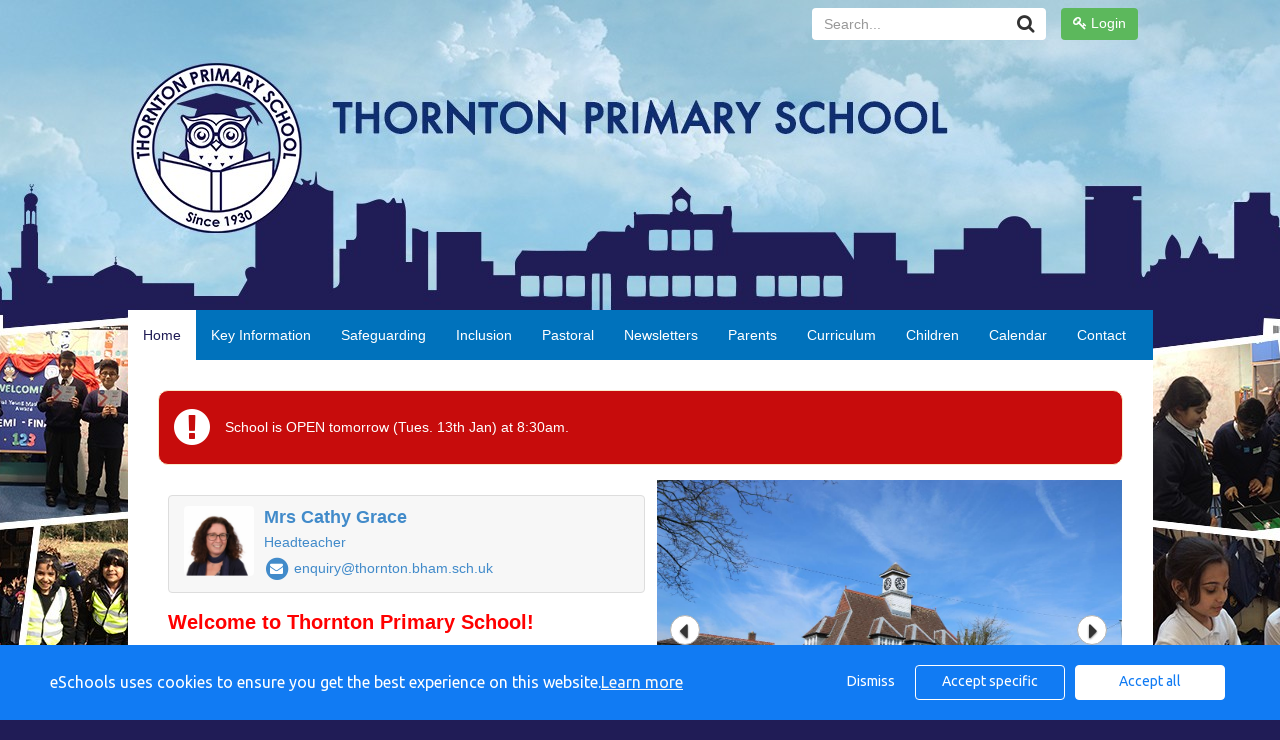

--- FILE ---
content_type: text/html; charset=UTF-8
request_url: https://www.thornton.bham.sch.uk/website/home/143139
body_size: 29541
content:
<!DOCTYPE html>

<html>

<head>

    
    
        <title>Thornton Primary School - Home</title>
        <meta http-equiv="X-UA-Compatible" content="IE=edge" />
        <meta charset="utf-8" />
        <meta name="viewport" content="width=device-width, initial-scale=1.0">

                    <meta name="google-translate-customization" content="307c35b08c92c297-54378501bd17bbf7-g76af2167632e2757-12"></meta>
        
                    <meta name="robots" content="index,follow"/>
        
    <link rel="stylesheet" type="text/css" href="/assets/css/bootstrap.min.css">
    <link rel="stylesheet" type="text/css" href="/assets/css/font-awesome.min.css" media="screen" />
    <link rel='stylesheet' type="text/css" href='/assets/css/cms/fullcalendar.css' />
    <link rel='stylesheet' type="text/css" href='/assets/css/cms/fullcalendar.print.css' media='print' />
    <link rel='stylesheet' type="text/css" href='/assets/css/cms/sites.css?v=4' />

    
    <link href="https://vjs.zencdn.net/6.6.3/video-js.css" rel="stylesheet">

    <!-- If you'd like to support IE8 -->
    <script src="https://vjs.zencdn.net/ie8/1.1.2/videojs-ie8.min.js"></script>

    <style type="text/css">

        
        
            body {
                font-family:Tahoma, Geneva, sans-serif;
            }

            h1, h2, h3, h4, h5, h6 {
                font-family:Tahoma, Geneva, sans-serif;
            }

            .date-stack > span {
                font-family:Tahoma, Geneva, sans-serif;
            }

        
        
            .mainContainer {
                background-image:url('/storage/secure_view/Z0gzNkhXK0JsRis2a2FVcXRub1NzUT09');
            }

            .siteHeader {
                margin-bottom:260px;
            }

            @media(min-width:1025px) {
                .mainContainer {
                    background-image: url('/storage/secure_view/Z0gzNkhXK0JsRis2a2FVcXRub1NzUT09');
                }
            }

        
        
          .siteHeader {
              margin-bottom:260px;
          }

        
        
            body {
                background-color:#201c56;
            }

            .mainContainer {
              background-color:#201c56;
            }

        
        
          .siteHeader {
            background-color:rgba(0, 0, 0, 0);
          }

        
        
            @media(max-width:1024px) {
                .mainContainer {
                    background-image:url('/storage/secure_view/ZjdrcFo3SmtScCtqNmJmZ3YyNWpnUT09') !important;
                    background-position: center 50px;
                    background-size:contain;
                }
            }

        
                    @media(max-width:767px) {
                .mainContainer {
                  background-image:url('/storage/secure_view/UUI1cGU5OWhOU2xLaTVTNnRpVFo2dz09') !important;
                    background-position: center 50px;
                    background-size:contain;
                }
            }
        
                    .pageNav .navbar-nav>li>a {
                color:#ffffff;
            }
        
                  .pageNav .navbar-nav>li>a:hover {
                          color:#201c56;
                                      background-color:#ffffff;
                      }
        
                    .pageNav .container {
                background-color:#0072bc;
            }
            div.slideNav:before{
                background-color:#0072bc;
            }
        
        
                     .resource_list a.btn{
                background-color:#f7f7f7;
            }
         
                     .resource_list a.btn{
                color:#428bca;
            }
        
                    .resource_list li a.btn:hover{
                background-color:#428bca;
            }
        
                    .resource_list li a.btn:hover{
                color:#ffffff;
            }
        
                    .pageNav .navbar-nav>.active>a, .pageNav .navbar-nav>li>a:hover, .pageNav .navbar-nav>li>a:focus {
                                    color:#201c56;
                                                    background-color:#ffffff
                            }
            .slideNav .sub-menu a,
            .slideNav .sub-menu a:before {
                color:#201c56;
            }
                .slideNav .sub-menu {
            list-style: none;
        }
                    .pageNav .navbar-nav>li>a:hover, .pageNav .navbar-nav>li>a:focus {
                                    color:#201c56;
                                                    background-color:#ffffff;
                            }
        
                    div {
                color:#333333;
            }
            .fa-caret-left:before,
            .fa-caret-right:before {
                color: #333333;
            }
            .fc-day-number {
                color: #333333;
            }

            .vjs-default-skin .vjs-control, .vjs-duration-display, .vjs-loading-spinner, .vjs-current-time-display, .vjs-time-divider > div > span, .vjs-default-skin .vjs-volume-bar .vjs-volume-handle, .vjs-default-skin .vjs-seek-handle:before {
                color: #fff;
            }
        
        
            .carousel-caption {
                color:#333333 !important;
            }

        
        
            .pageContent > .row > .col-sm-3 > .subnav {
                background-color:#5aa5fa !important;
            }

        
        
            .subnav .nav-pills>li>a {
                color:#333333 !important;
            }

        
        
            .subnav .nav-pills>li.active {
                background-color:#ffffff !important;
            }

        
        
            .subnav .nav-pills>li.active a {
                color:#000000 !important;
            }

        
        
        
            .fc-event-time, .fc-event-title {
                color:#ffffff
            }

        
        
        
            .fc-event-title {
                color:#ffffff;
            }
            .fc-event-time {
                color:#ffffff;

            }

        

        
            .mainContainer > .siteContainer > .pageContainer > .pageContent > .row > .col-xs-12 > .alert.alert-warning.alert-dismissable {
                background-color:#c70c0c;
            }

        
        

        
        
                .col-sm-3 .subnav {
                    background-color:#5aa5fa !important;
                }

        
        
            .subnav .nav-pills>li>a {
                color:#333333;
            }

            .subnav h2 {
                color:#333333;
            }

        
        
            .subnav .nav-pills>li>a:hover, .subnav .nav-pills>li>a:focus, .nav-stacked > li.active {
                background-color:#ffffff;
            }

            .subnav .nav-pills>li.active>a, .subnav .nav-pills>li.active>a:hover, .subnav .nav-pills>li.active>a:focus {
                color:#333333;

            }

        
        
            .subnav .nav-pills>li.active>a, .subnav .nav-pills>li.active>a:hover, .subnav .nav-pills>li.active>a:focus {
               color:#ffffff;
            }

        
        
            .fc-event-title {
                color:#ffffff;
            }
            .fc-event-time {
                color:#ffffff;
            }

        
        
        
            .col-sm-3 .subnav {
                background-color:#5aa5fa !important;
            }

        
        
            .subnav .nav-pills>li>a {
                color:#333333;
            }

            .subnav h2 {
                color:#333333;
            }

        
        
            .subnav .nav-pills>li>a:hover, .subnav .nav-pills>li>a:focus, .nav-stacked > li.active {
                background-color:#ffffff;
            }

            .subnav .nav-pills>li.active>a, .subnav .nav-pills>li.active>a:hover, .subnav .nav-pills>li.active>a:focus {
                color:#333333;

            }

        
        
            .subnav .nav-pills>li.active>a, .subnav .nav-pills>li.active>a:hover, .subnav .nav-pills>li.active>a:focus {
                color:#ffffff;
            }

        
        
            .subnav .nav-pills>li.active>a, .subnav .nav-pills>li.active>a:hover, .subnav .nav-pills>li.active>a:focus {
                color:#000000;
            }

        
                    h2 {
                color:#333333;
            }
        
                  a {
            color:#428bca;
          }
          a:hover {
            color:#428bca;
          }
        
        
        body {
            background-color:#201c56;
        }

                    .show-more.btn.btn-primary {
                background-color:#0072bc;
            }
        
        div.slideNav div.translate_mob {
            background-color: #fff;
            -webkit-border-radius: 4px;
            -moz-border-radius: 4px;
            border-radius: 4px;
            margin-top:10px;
            padding:5px 15px;
            margin-bottom: 10px;
        }

        .news-item.newsletters span.btn.btn-primary {
            background-color:#0072bc;
        }

        .calendar-items {
            margin-bottom: 24px;
        }

        @media only screen and (max-width:767px) {
            #site_search .form-group .input-group .input-group-btn a {
                margin-left: 0px;
            }
            #site_search {
                width: 100%;
                padding: 0;
                margin: 0;
            }
            .col-xs-6 {
                width: 100%;
            }
            #site_search .input-group {
                width: 100%;
            }

            #site_search {
                margin-top:10px;
            }


        }

        @media only screen and (max-width:767px) {
            ul.nav.navbar-nav li .accordion-body ul.sub-menu {
                                background: white;
                                border-radius: 4px;
                padding: 10px 15px 10px 40px;
            }

            .slideNav .sub-menu a, .slideNav .sub-menu a:before {
                            color: #333 !important;
                        }
        }




    </style>
        <script src="/assets/js/cms/jquery-1.11.1.min.js"></script>
        <script src="/assets/js/cms/bootstrap.min.js"></script>
        <script src='/assets/js/cms/jquery-ui-1.10.3.custom.min.js'></script>
        <script src='/assets/js/cms/jquery.backgroundSize.js'></script> <!-- IE8 BACKGROUND IMAGE SIZE FIX -->
        <script src='/assets/js/cms/fullcalendar.min.js'></script>
        <script src='/assets/js/cms/sites.js?v=16112017'></script>
        <script src="https://www.google.com/recaptcha/api.js?render="></script>
        <script>
            $(document).ready(function() {
            });
            // Only show recaptcha on the contact page
            if(window.location.href.indexOf("/contact") > -1) {
                grecaptcha.ready(function () {
                    grecaptcha.execute('', {action: 'homepage'})
                        .then(function (token) {
                            $('#g-recaptcha-response').val(token);
                        });
                });
            }
        </script>


    
    <script>

        // IE8 BACKGROUND IMAGE SIZE FIX
        $(document).ready( function() {
            $(".carousel .item div").css( "background-size", "contain" );
            
        });
        // -----------------------------

                  initialMarginTop = 260; 
        
    </script>
    <!--[if lt IE 9]>
      <script src="https://oss.maxcdn.com/html5shiv/3.7.2/html5shiv.min.js"></script>
      <script src="https://oss.maxcdn.com/respond/1.4.2/respond.min.js"></script>
    <![endif]-->

        
		

    </head>

    <body class="website home">

    
    <div class="slideNav visible-xs">
        <div class="slideNavScroll">
            <nav class="navbar navbar-default pageNav" role="navigation">
                <div class="square container" style="background-color:transparent;">

                                                                    <a href="https://thornton.eschools.co.uk/login" class="btn btn-success btn-block"><i class="fa fa-key"></i> Login</a>
                                                                <div class="translate_mob"></div>
                    
                    <form class="navbar-form navbar-right" id="site_search2" action="/website/search" method="post" role="form">
                        <div class="form-group" style="display:inline;">
                            <div class="input-group">
                                <label class="sr-only" for="inputSearch1">Search...</label>
                                <div class="input-group">
                                    <input type="text" class="form-control" id="inputSearch1" name="inputSearch" placeholder="Search...">
                                    <span class="input-group-btn">
                        <a class="btn btn-default"><i class="fa fa-search fa-lg"></i></a>
                      </span>
                                </div>
                            </div>
                        </div>
                    </form>

                    <!-- Collect the nav links, forms, and other content for toggling -->
                    <ul class="nav navbar-nav">
                        
                                                                                        
                                                            <li class="active">
                                                                            <a href="/website/home/">Home</a>
                                                                    </li>
                            

                        
                                                                                        
                                                            <li class=" dropdown">
                                    <a data-toggle="collapse" href="#key_information">Key Information</a>
                                    <div id="key_information" class="accordion-body collapse">
                                        <ul class="sub-menu">
                                                                                            <li>
                                                                                                            <a href="/website/about_us/156725">About Us</a>
                                                                                                    </li>

                                                                                            <li>
                                                                                                            <a href="/website/admissions/157040">Admissions</a>
                                                                                                    </li>

                                                                                            <li>
                                                                                                            <a href="/website/attendance/157119">Attendance</a>
                                                                                                    </li>

                                                                                            <li>
                                                                                                            <a href="/website/behaviour/424730">Behaviour</a>
                                                                                                    </li>

                                                                                            <li>
                                                                                                            <a href="/website/charges_and_remissions/424610">Charges and Remissions</a>
                                                                                                    </li>

                                                                                            <li>
                                                                                                            <a href="/website/collecting_your_children_from_school/446332">Collecting your children from school</a>
                                                                                                    </li>

                                                                                            <li>
                                                                                                            <a href="/website/equality_and_diversity/311129">Equality and Diversity</a>
                                                                                                    </li>

                                                                                            <li>
                                                                                                            <a href="/website/exclusions_from_school/424607">Exclusions from school</a>
                                                                                                    </li>

                                                                                            <li>
                                                                                                            <a href="/website/financial_information/504306">Financial information</a>
                                                                                                    </li>

                                                                                            <li>
                                                                                                            <a href="/website/gdpr_-_general_data_protection_regulations/353297">GDPR -  General Data Protection Regulations</a>
                                                                                                    </li>

                                                                                            <li>
                                                                                                            <a href="/website/meet_the_governors/160423">Meet the Governors</a>
                                                                                                    </li>

                                                                                            <li>
                                                                                                            <a href="/website/ofsted/157046">Ofsted</a>
                                                                                                    </li>

                                                                                            <li>
                                                                                                            <a href="/website/opening_hours/156731">Opening Hours</a>
                                                                                                    </li>

                                                                                            <li>
                                                                                                            <a href="/website/outcomes_for_pupils/180712">Outcomes for Pupils</a>
                                                                                                    </li>

                                                                                            <li>
                                                                                                            <a href="/website/pe_and_sport_premium/199867">PE and Sport Premium</a>
                                                                                                    </li>

                                                                                            <li>
                                                                                                            <a href="/website/policies/156734">Policies</a>
                                                                                                    </li>

                                                                                            <li>
                                                                                                            <a href="/website/pupil_premium/157045">Pupil Premium</a>
                                                                                                    </li>

                                                                                            <li>
                                                                                                            <a href="https://www.find-school-performance-data.service.gov.uk/school/103268/thornton-primary-school" target="_blank">School Performance Dashboard</a>
                                                                                                    </li>

                                                                                            <li>
                                                                                                            <a href="/website/thornton_professional_development_guarantee/427851">Thornton Professional Development Guarantee</a>
                                                                                                    </li>

                                                                                            <li>
                                                                                                            <a href="/website/whos_who/156978">Who&#039;s Who?</a>
                                                                                                    </li>

                                                                                    </ul>
                                    </div>

                                </li>
                            

                        
                                                                                        
                                                            <li class=" dropdown">
                                    <a data-toggle="collapse" href="#safeguarding">Safeguarding</a>
                                    <div id="safeguarding" class="accordion-body collapse">
                                        <ul class="sub-menu">
                                                                                            <li>
                                                                                                            <a href="/website/designated_safeguarding_leads/160407">Designated Safeguarding Leads</a>
                                                                                                    </li>

                                                                                            <li>
                                                                                                            <a href="/website/collecting_your_children_from_school/446426">Collecting your children from school</a>
                                                                                                    </li>

                                                                                            <li>
                                                                                                            <a href="/website/online_safety_guidance/307793">Online Safety Guidance</a>
                                                                                                    </li>

                                                                                            <li>
                                                                                                            <a href="/website/online_safety_videos/424494">Online Safety Videos</a>
                                                                                                    </li>

                                                                                            <li>
                                                                                                            <a href="/website/online_safety_resources/473474">Online Safety Resources</a>
                                                                                                    </li>

                                                                                            <li>
                                                                                                            <a href="/website/safeguarding_policy/160382">Safeguarding Policy</a>
                                                                                                    </li>

                                                                                            <li>
                                                                                                            <a href="/website/safeguarding_for_visitors/160406">Safeguarding for Visitors</a>
                                                                                                    </li>

                                                                                            <li>
                                                                                                            <a href="/website/operation_encompass_/575853">Operation Encompass </a>
                                                                                                    </li>

                                                                                    </ul>
                                    </div>

                                </li>
                            

                        
                                                                                        
                                                            <li class=" dropdown">
                                    <a data-toggle="collapse" href="#inclusion">Inclusion</a>
                                    <div id="inclusion" class="accordion-body collapse">
                                        <ul class="sub-menu">
                                                                                            <li>
                                                                                                            <a href="/website/inclusion_at_thornton/160371">Inclusion at Thornton</a>
                                                                                                    </li>

                                                                                            <li>
                                                                                                            <a href="/website/_pastoral_team/189840"> Pastoral Team</a>
                                                                                                    </li>

                                                                                            <li>
                                                                                                            <a href="/website/accessibility_plan/423179">Accessibility Plan</a>
                                                                                                    </li>

                                                                                            <li>
                                                                                                            <a href="/website/english_as_an_additional_language/406788">English as an Additional Language</a>
                                                                                                    </li>

                                                                                            <li>
                                                                                                            <a href="/website/graduated_approach_at_thornton/160378">Graduated Approach at Thornton</a>
                                                                                                    </li>

                                                                                            <li>
                                                                                                            <a href="/website/send_information_report/161215">SEND Information Report</a>
                                                                                                    </li>

                                                                                            <li>
                                                                                                            <a href="/website/send_policy_/311540">SEND Policy </a>
                                                                                                    </li>

                                                                                            <li>
                                                                                                            <a href="/website/special_needs_glossary/160377">Special Needs Glossary</a>
                                                                                                    </li>

                                                                                            <li>
                                                                                                            <a href="/website/working_in_partnership_with_parents_and_families_-_birminghams_local_offer/423182">Working in partnership with parents and families - Birmingham&#039;s Local Offer</a>
                                                                                                    </li>

                                                                                    </ul>
                                    </div>

                                </li>
                            

                        
                                                                                        
                                                            <li class=" dropdown">
                                    <a data-toggle="collapse" href="#pastoral_1">Pastoral</a>
                                    <div id="pastoral_1" class="accordion-body collapse">
                                        <ul class="sub-menu">
                                                                                            <li>
                                                                                                            <a href="/website/pastoral_support/635957">Pastoral Support</a>
                                                                                                    </li>

                                                                                            <li>
                                                                                                            <a href="/website/helping_hands_-_school_food__clothes_bank/637070">Helping Hands - school food &amp; clothes bank</a>
                                                                                                    </li>

                                                                                            <li>
                                                                                                            <a href="/website/useful_links_to_external_support/637274">Useful links to external support</a>
                                                                                                    </li>

                                                                                            <li>
                                                                                                            <a href="/website/parent_information_to_support_adult_and_child_wellbeing/637275">Parent information to support adult and child wellbeing</a>
                                                                                                    </li>

                                                                                    </ul>
                                    </div>

                                </li>
                            

                        
                                                                                        
                                                            <li class=" dropdown">
                                    <a data-toggle="collapse" href="#newsletters">Newsletters</a>
                                    <div id="newsletters" class="accordion-body collapse">
                                        <ul class="sub-menu">
                                                                                            <li>
                                                                                                            <a href="/website/newsletters/157241">Newsletters</a>
                                                                                                    </li>

                                                                                    </ul>
                                    </div>

                                </li>
                            

                        
                                                                                        
                                                            <li class=" dropdown">
                                    <a data-toggle="collapse" href="#parents">Parents</a>
                                    <div id="parents" class="accordion-body collapse">
                                        <ul class="sub-menu">
                                                                                            <li>
                                                                                                            <a href="/website/applying_for_a_secondary_school_place_/498015">Applying for a Secondary School Place </a>
                                                                                                    </li>

                                                                                            <li>
                                                                                                            <a href="/website/breakfast__after_school_club/157043">Breakfast &amp; After School Club</a>
                                                                                                    </li>

                                                                                            <li>
                                                                                                            <a href="/website/healthy_relationships_and_sex_and_relationships_working_party/413412">Healthy Relationships and Sex and Relationships Working Party</a>
                                                                                                    </li>

                                                                                            <li>
                                                                                                            <a href="/website/homework/157118">Homework</a>
                                                                                                    </li>

                                                                                            <li>
                                                                                                            <a href="/website/medical_consent_forms/559329">Medical Consent Forms</a>
                                                                                                    </li>

                                                                                            <li>
                                                                                                            <a href="/website/year_2_transition_from_sladefield_/652680">Year 2 Transition from Sladefield </a>
                                                                                                    </li>

                                                                                            <li>
                                                                                                            <a href="/website/reading_and_phonics_support/546720">Reading and Phonics Support</a>
                                                                                                    </li>

                                                                                            <li>
                                                                                                            <a href="/website/school_meals/157042">School Meals</a>
                                                                                                    </li>

                                                                                            <li>
                                                                                                            <a href="/website/term_dates/157327">Term Dates</a>
                                                                                                    </li>

                                                                                            <li>
                                                                                                            <a href="/website/uniform/157041">Uniform</a>
                                                                                                    </li>

                                                                                            <li>
                                                                                                            <a href="/website/workshop_presentations/266064">Workshop presentations</a>
                                                                                                    </li>

                                                                                            <li>
                                                                                                            <a href="/website/year_6_sats/261727">Year 6 SATs</a>
                                                                                                    </li>

                                                                                    </ul>
                                    </div>

                                </li>
                            

                        
                                                                                        
                                                            <li class=" dropdown">
                                    <a data-toggle="collapse" href="#curriculum_1">Curriculum</a>
                                    <div id="curriculum_1" class="accordion-body collapse">
                                        <ul class="sub-menu">
                                                                                            <li>
                                                                                                            <a href="/website/curriculum/199156">Curriculum</a>
                                                                                                    </li>

                                                                                            <li>
                                                                                                            <a href="/website/extra_curricular_activities/157044">Extra Curricular Activities</a>
                                                                                                    </li>

                                                                                            <li>
                                                                                                            <a href="/website/online_safety/399891">Online Safety</a>
                                                                                                    </li>

                                                                                            <li>
                                                                                                            <a href="/website/smsc/157134">SMSC</a>
                                                                                                    </li>

                                                                                            <li>
                                                                                                            <a href="/website/unicef_rights_respecting_award/283226">UNICEF Rights Respecting Award</a>
                                                                                                    </li>

                                                                                    </ul>
                                    </div>

                                </li>
                            

                        
                                                                                        
                                                            <li class=" dropdown">
                                    <a data-toggle="collapse" href="#children">Children</a>
                                    <div id="children" class="accordion-body collapse">
                                        <ul class="sub-menu">
                                                                                            <li>
                                                                                                            <a href="/website/e-safety_activities/157237">e-Safety Activities</a>
                                                                                                    </li>

                                                                                            <li>
                                                                                                            <a href="/website/great_websites_to_use_at_home/157144">Great websites to use at home</a>
                                                                                                    </li>

                                                                                            <li>
                                                                                                            <a href="/website/how_to_use_google_classroom/533863">How to use Google Classroom</a>
                                                                                                    </li>

                                                                                            <li>
                                                                                                            <a href="/website/mindfulness_and_wellbeing/465380">Mindfulness and Wellbeing</a>
                                                                                                    </li>

                                                                                            <li>
                                                                                                            <a href="/website/year_3_topic_2/560480">Year 3 Topic 2</a>
                                                                                                    </li>

                                                                                            <li>
                                                                                                            <a href="/website/year_4_topic_2/716620">Year 4 Topic 2</a>
                                                                                                    </li>

                                                                                            <li>
                                                                                                            <a href="/website/year_5_topic_2/716618">Year 5 Topic 2</a>
                                                                                                    </li>

                                                                                            <li>
                                                                                                            <a href="/website/year_6_topic_2/716619">Year 6 Topic 2</a>
                                                                                                    </li>

                                                                                            <li>
                                                                                                            <a href="/website/year_6_transistion/474500">Year 6 Transistion</a>
                                                                                                    </li>

                                                                                    </ul>
                                    </div>

                                </li>
                            

                        
                                                                                        
                                                            <li class="">
                                                                            <a href="/website/calendar/">Calendar</a>
                                                                    </li>
                            

                        
                                                                                        
                                                            <li class="">
                                                                            <a href="/website/contact/">Contact</a>
                                                                    </li>
                            

                        
                    </ul>


                </div>
            </nav>
        </div>
    </div>

    
    <div class="mainContainer">
              <div class="full">

        <nav class="navbar navbar-inverse siteHeader" role="navigation">
          <div class="container">

            <div class="navbar-collapse collapse pull-right" id="header-nav">
              <form class="navbar-form navbar-right" role="search">
                <div class="btn-group">

                
                                      <a href="https://thornton.eschools.co.uk/login" class="btn btn-success"><i class="fa fa-key"></i> Login</a>

                                                </div>
              </form>
              <form class="navbar-form navbar-right" id="site_search" action="/website/search" method="post" role="form">
                <div class="form-group" style="display:inline;">
                  <div class="input-group">
                    <label class="sr-only" for="inputSearch">Search...</label>
                    <div class="input-group">
                      <input type="text" class="form-control" id="inputSearch" name="inputSearch" placeholder="Search...">
                      <span class="input-group-btn">
                        <a class="btn btn-default"><i class="fa fa-search fa-lg"></i></a>
                      </span>
                    </div>
                  </div>
                </div>
              </form>
              <script type="text/javascript">
                $(document).ready( function() {
                  $("#site_search a").click( function(e) {
                    e.preventDefault();
                    $("#site_search").submit();
                  })
                })
              </script>
                                    <script type="text/javascript">console.log('t1');</script>
                                                        
            </div>

            <div class="navbar-header">
              <a href="#" class="slidenav visible-xs">
                <i class="fa fa-bars"></i>
              </a>
              <a class="navbar-brand" href="/website/home"></a>
            </div>
          </div>
        </nav>
        <nav class="navbar navbar-default pageNav hidden-xs" role="navigation">
          <div class="square container">
            

                    <ul class="nav navbar-nav">
                        
                                                                                        
                                                            <li class="active">
                                                                            <a href="/website/home/143139">Home</a>
                                                                    </li>
                            

                        
                                                                                        
                                                            <li class=" dropdown">
                                    <a href="/website/key_information/156701">Key Information</a>
                                    <ul class="dropdown-menu">
                                                                                    <li>
                                                                                                    <a href="/website/about_us/156725">About Us</a>
                                                                                            </li>

                                                                                    <li>
                                                                                                    <a href="/website/admissions/157040">Admissions</a>
                                                                                            </li>

                                                                                    <li>
                                                                                                    <a href="/website/attendance/157119">Attendance</a>
                                                                                            </li>

                                                                                    <li>
                                                                                                    <a href="/website/behaviour/424730">Behaviour</a>
                                                                                            </li>

                                                                                    <li>
                                                                                                    <a href="/website/charges_and_remissions/424610">Charges and Remissions</a>
                                                                                            </li>

                                                                                    <li>
                                                                                                    <a href="/website/collecting_your_children_from_school/446332">Collecting your children from school</a>
                                                                                            </li>

                                                                                    <li>
                                                                                                    <a href="/website/equality_and_diversity/311129">Equality and Diversity</a>
                                                                                            </li>

                                                                                    <li>
                                                                                                    <a href="/website/exclusions_from_school/424607">Exclusions from school</a>
                                                                                            </li>

                                                                                    <li>
                                                                                                    <a href="/website/financial_information/504306">Financial information</a>
                                                                                            </li>

                                                                                    <li>
                                                                                                    <a href="/website/gdpr_-_general_data_protection_regulations/353297">GDPR -  General Data Protection Regulations</a>
                                                                                            </li>

                                                                                    <li>
                                                                                                    <a href="/website/meet_the_governors/160423">Meet the Governors</a>
                                                                                            </li>

                                                                                    <li>
                                                                                                    <a href="/website/ofsted/157046">Ofsted</a>
                                                                                            </li>

                                                                                    <li>
                                                                                                    <a href="/website/opening_hours/156731">Opening Hours</a>
                                                                                            </li>

                                                                                    <li>
                                                                                                    <a href="/website/outcomes_for_pupils/180712">Outcomes for Pupils</a>
                                                                                            </li>

                                                                                    <li>
                                                                                                    <a href="/website/pe_and_sport_premium/199867">PE and Sport Premium</a>
                                                                                            </li>

                                                                                    <li>
                                                                                                    <a href="/website/policies/156734">Policies</a>
                                                                                            </li>

                                                                                    <li>
                                                                                                    <a href="/website/pupil_premium/157045">Pupil Premium</a>
                                                                                            </li>

                                                                                    <li>
                                                                                                    <a href="https://www.find-school-performance-data.service.gov.uk/school/103268/thornton-primary-school" target="_blank">School Performance Dashboard</a>
                                                                                            </li>

                                                                                    <li>
                                                                                                    <a href="/website/thornton_professional_development_guarantee/427851">Thornton Professional Development Guarantee</a>
                                                                                            </li>

                                                                                    <li>
                                                                                                    <a href="/website/whos_who/156978">Who&#039;s Who?</a>
                                                                                            </li>

                                                                            </ul>
                                </li>
                            

                        
                                                                                        
                                                            <li class=" dropdown">
                                    <a href="/website/safeguarding/160379">Safeguarding</a>
                                    <ul class="dropdown-menu">
                                                                                    <li>
                                                                                                    <a href="/website/designated_safeguarding_leads/160407">Designated Safeguarding Leads</a>
                                                                                            </li>

                                                                                    <li>
                                                                                                    <a href="/website/collecting_your_children_from_school/446426">Collecting your children from school</a>
                                                                                            </li>

                                                                                    <li>
                                                                                                    <a href="/website/online_safety_guidance/307793">Online Safety Guidance</a>
                                                                                            </li>

                                                                                    <li>
                                                                                                    <a href="/website/online_safety_videos/424494">Online Safety Videos</a>
                                                                                            </li>

                                                                                    <li>
                                                                                                    <a href="/website/online_safety_resources/473474">Online Safety Resources</a>
                                                                                            </li>

                                                                                    <li>
                                                                                                    <a href="/website/safeguarding_policy/160382">Safeguarding Policy</a>
                                                                                            </li>

                                                                                    <li>
                                                                                                    <a href="/website/safeguarding_for_visitors/160406">Safeguarding for Visitors</a>
                                                                                            </li>

                                                                                    <li>
                                                                                                    <a href="/website/operation_encompass_/575853">Operation Encompass </a>
                                                                                            </li>

                                                                            </ul>
                                </li>
                            

                        
                                                                                        
                                                            <li class=" dropdown">
                                    <a href="/website/inclusion/160370">Inclusion</a>
                                    <ul class="dropdown-menu">
                                                                                    <li>
                                                                                                    <a href="/website/inclusion_at_thornton/160371">Inclusion at Thornton</a>
                                                                                            </li>

                                                                                    <li>
                                                                                                    <a href="/website/_pastoral_team/189840"> Pastoral Team</a>
                                                                                            </li>

                                                                                    <li>
                                                                                                    <a href="/website/accessibility_plan/423179">Accessibility Plan</a>
                                                                                            </li>

                                                                                    <li>
                                                                                                    <a href="/website/english_as_an_additional_language/406788">English as an Additional Language</a>
                                                                                            </li>

                                                                                    <li>
                                                                                                    <a href="/website/graduated_approach_at_thornton/160378">Graduated Approach at Thornton</a>
                                                                                            </li>

                                                                                    <li>
                                                                                                    <a href="/website/send_information_report/161215">SEND Information Report</a>
                                                                                            </li>

                                                                                    <li>
                                                                                                    <a href="/website/send_policy_/311540">SEND Policy </a>
                                                                                            </li>

                                                                                    <li>
                                                                                                    <a href="/website/special_needs_glossary/160377">Special Needs Glossary</a>
                                                                                            </li>

                                                                                    <li>
                                                                                                    <a href="/website/working_in_partnership_with_parents_and_families_-_birminghams_local_offer/423182">Working in partnership with parents and families - Birmingham&#039;s Local Offer</a>
                                                                                            </li>

                                                                            </ul>
                                </li>
                            

                        
                                                                                        
                                                            <li class=" dropdown">
                                    <a href="/website/pastoral_1/635956">Pastoral</a>
                                    <ul class="dropdown-menu">
                                                                                    <li>
                                                                                                    <a href="/website/pastoral_support/635957">Pastoral Support</a>
                                                                                            </li>

                                                                                    <li>
                                                                                                    <a href="/website/helping_hands_-_school_food__clothes_bank/637070">Helping Hands - school food &amp; clothes bank</a>
                                                                                            </li>

                                                                                    <li>
                                                                                                    <a href="/website/useful_links_to_external_support/637274">Useful links to external support</a>
                                                                                            </li>

                                                                                    <li>
                                                                                                    <a href="/website/parent_information_to_support_adult_and_child_wellbeing/637275">Parent information to support adult and child wellbeing</a>
                                                                                            </li>

                                                                            </ul>
                                </li>
                            

                        
                                                                                        
                                                            <li class=" dropdown">
                                    <a href="/website/newsletters/157239">Newsletters</a>
                                    <ul class="dropdown-menu">
                                                                                    <li>
                                                                                                    <a href="/website/newsletters/157241">Newsletters</a>
                                                                                            </li>

                                                                            </ul>
                                </li>
                            

                        
                                                                                        
                                                            <li class=" dropdown">
                                    <a href="/website/parents/156826">Parents</a>
                                    <ul class="dropdown-menu">
                                                                                    <li>
                                                                                                    <a href="/website/applying_for_a_secondary_school_place_/498015">Applying for a Secondary School Place </a>
                                                                                            </li>

                                                                                    <li>
                                                                                                    <a href="/website/breakfast__after_school_club/157043">Breakfast &amp; After School Club</a>
                                                                                            </li>

                                                                                    <li>
                                                                                                    <a href="/website/healthy_relationships_and_sex_and_relationships_working_party/413412">Healthy Relationships and Sex and Relationships Working Party</a>
                                                                                            </li>

                                                                                    <li>
                                                                                                    <a href="/website/homework/157118">Homework</a>
                                                                                            </li>

                                                                                    <li>
                                                                                                    <a href="/website/medical_consent_forms/559329">Medical Consent Forms</a>
                                                                                            </li>

                                                                                    <li>
                                                                                                    <a href="/website/year_2_transition_from_sladefield_/652680">Year 2 Transition from Sladefield </a>
                                                                                            </li>

                                                                                    <li>
                                                                                                    <a href="/website/reading_and_phonics_support/546720">Reading and Phonics Support</a>
                                                                                            </li>

                                                                                    <li>
                                                                                                    <a href="/website/school_meals/157042">School Meals</a>
                                                                                            </li>

                                                                                    <li>
                                                                                                    <a href="/website/term_dates/157327">Term Dates</a>
                                                                                            </li>

                                                                                    <li>
                                                                                                    <a href="/website/uniform/157041">Uniform</a>
                                                                                            </li>

                                                                                    <li>
                                                                                                    <a href="/website/workshop_presentations/266064">Workshop presentations</a>
                                                                                            </li>

                                                                                    <li>
                                                                                                    <a href="/website/year_6_sats/261727">Year 6 SATs</a>
                                                                                            </li>

                                                                            </ul>
                                </li>
                            

                        
                                                                                        
                                                            <li class=" dropdown">
                                    <a href="/website/curriculum_1/329927">Curriculum</a>
                                    <ul class="dropdown-menu">
                                                                                    <li>
                                                                                                    <a href="/website/curriculum/199156">Curriculum</a>
                                                                                            </li>

                                                                                    <li>
                                                                                                    <a href="/website/extra_curricular_activities/157044">Extra Curricular Activities</a>
                                                                                            </li>

                                                                                    <li>
                                                                                                    <a href="/website/online_safety/399891">Online Safety</a>
                                                                                            </li>

                                                                                    <li>
                                                                                                    <a href="/website/smsc/157134">SMSC</a>
                                                                                            </li>

                                                                                    <li>
                                                                                                    <a href="/website/unicef_rights_respecting_award/283226">UNICEF Rights Respecting Award</a>
                                                                                            </li>

                                                                            </ul>
                                </li>
                            

                        
                                                                                        
                                                            <li class=" dropdown">
                                    <a href="/website/children/156828">Children</a>
                                    <ul class="dropdown-menu">
                                                                                    <li>
                                                                                                    <a href="/website/e-safety_activities/157237">e-Safety Activities</a>
                                                                                            </li>

                                                                                    <li>
                                                                                                    <a href="/website/great_websites_to_use_at_home/157144">Great websites to use at home</a>
                                                                                            </li>

                                                                                    <li>
                                                                                                    <a href="/website/how_to_use_google_classroom/533863">How to use Google Classroom</a>
                                                                                            </li>

                                                                                    <li>
                                                                                                    <a href="/website/mindfulness_and_wellbeing/465380">Mindfulness and Wellbeing</a>
                                                                                            </li>

                                                                                    <li>
                                                                                                    <a href="/website/year_3_topic_2/560480">Year 3 Topic 2</a>
                                                                                            </li>

                                                                                    <li>
                                                                                                    <a href="/website/year_4_topic_2/716620">Year 4 Topic 2</a>
                                                                                            </li>

                                                                                    <li>
                                                                                                    <a href="/website/year_5_topic_2/716618">Year 5 Topic 2</a>
                                                                                            </li>

                                                                                    <li>
                                                                                                    <a href="/website/year_6_topic_2/716619">Year 6 Topic 2</a>
                                                                                            </li>

                                                                                    <li>
                                                                                                    <a href="/website/year_6_transistion/474500">Year 6 Transistion</a>
                                                                                            </li>

                                                                            </ul>
                                </li>
                            

                        
                                                                                        
                                                            <li class="">
                                                                            <a href="/website/calendar/143141">Calendar</a>
                                                                    </li>
                            

                        
                                                                                        
                                                            <li class="">
                                                                            <a href="/website/contact/143142">Contact</a>
                                                                    </li>
                            

                        
              </ul>


          </div>
        </nav>
      </div>

        
      <div class="siteContainer">

    

        <div class="pageContainer">
          
          
    

        <div class="pageContent">
            
                          <div class="row">
                <div class="col-xs-12">
                  <div class="alert alert-warning alert-dismissable" style="margin:0;">
                    <i class="fa fa-exclamation-circle "></i> <span>School is OPEN tomorrow (Tues. 13th Jan) at 8:30am. </span>
                  </div>
                </div>
              </div>
            
            
            <!-- TWO COLUMN EXAMPLE -->
          <div class="row">
            <div class="col-sm-6 home-left-column  expandable">
                
                  
                                            <ul class="staff_list">
    <li>
        <span>
            <div class="staff_photo" style="background-image:url(/storage/get_img/[base64]%3D%3D/small)"></div>            <span style="padding-left:80px; margin:0; display:block;">
                <h2>Mrs Cathy Grace</h2>
                <h4>Headteacher</h4>                                <a href="mailto:enquiry@thornton.bham.sch.uk"  style="width:100%; text-decoration:none;">
                                        <span class="fa-stack fa-lg" style="font-size:13px;margin-right:0;">
                        <i class="fa fa-circle fa-stack-2x"></i>
                        <i class="fa fa-envelope" style="margin-right: 15px;color:#fff;position: relative;left: 6px;"></i>
                    </span>
                                        <span class="staff-email">enquiry@thornton.bham.sch.uk</span>
                </a>
                            </span>

            <div class="clearfix"></div>

                    </span>
    </li>
</ul>



                                            <div><span style="font-size: 20px; font-family: arial, helvetica, sans-serif;"><strong><span style="color: #ff0000;">Welcome to Thornton Primary School!</span></strong></span></div>
<div><span style="font-family: arial, helvetica, sans-serif;">&nbsp;</span></div>
<div>
<p><span style="font-family: arial, helvetica, sans-serif; font-size: 14px; color: #000000;">On behalf of all the Governors, Staff and Children I would like to extend a very warm welcome to our school, we hope that you and your child enjoy your time with us and create affectionate memories that will last a lifetime.</span></p>
<p>At Thornton Primary School every child is just as important as the next. In short, every child matters. Everyone at Thornton is committed to providing a caring and friendly school, a happy place to learn because happy children make engaged learners.</p>
<p>Thornton Primary School is an inclusive community and we promote tolerance and respect for all. We value the individual contributions our pupils bring to school and we encourage and support them to fulfil their potential.</p>
<p>Our aim as a school is to provide a warm, friendly, atmosphere in a safe, caring environment, where children will be happy and successful.&nbsp; To achieve this, it is important that the school and home work positively together in partnership.&nbsp; This partnership is built through a regular dialogue between parents, child and school.</p>
<p><span style="color: #000000;">We want all children to achieve the highest possible standards and make maximum progress in relation to their prior learning: we want them to strive to know more and remember more. We want children to enjoy acquiring and using knowledge and skills and to question and explore, to acquire positive attitudes, as well as to gain independence, in order to become lifelong learners.</span></p>
<p><span style="color: #000000;">If you would like to know more about our school, please have a good look at our website and even better, get in touch and arrange a visit.</span></p>
<p><span style="color: #000000;">&nbsp;Cathy Grace, Headteacher</span></p>
</div>
<div><span style="font-family: arial, helvetica, sans-serif; color: #000000;">&nbsp;</span></div>
<div><span style="font-family: arial, helvetica, sans-serif; color: #000000;">&nbsp;</span></div>
                                            

    <div id="carousel_920577" class="carousel slide" data-ride="carousel" style="border-radius:4px; margin-bottom:15px;">
            
        <!-- Wrapper for slides -->
        <div class="carousel-inner">

                            <div class="item  active">
                                        <div style="background-image:url(https://eschoolscore.blob.core.windows.net/production/schools/1552/users/1299571/2RTeYMQ1GB?sv=2018-11-09&amp;ss=b&amp;srt=o&amp;sp=r&amp;st=2017-02-23T00:00:00Z&amp;se=2026-01-25T12:48:03Z&amp;spr=https&amp;sig=oT%2B%2FhGhiENGsW8J8MVB8y7valarA9STjUF3Dw0LMp2c%3D)"></div>
                                                        </div>
                    </div>

            </div>

                                            <div style="text-align: center;">
<div>&nbsp;</div>
<div><span style="color: #000080; font-size: 20px; font-family: arial, helvetica, sans-serif;"><strong>Healthy Relationships and Sex and Relationship Working party</strong></span></div>
<div><span style="font-family: arial, helvetica, sans-serif;">&nbsp;</span></div>
<div style="text-align: left;"><span style="font-family: arial, helvetica, sans-serif; font-size: 14px;"><strong>Please click <a href="https://www.thornton.bham.sch.uk/website/healthy_relationships_and_sex_and_relationships_working_party/413412">here </a>to go to our special page where you can read all about the work of the working party and read our draft Healthy Relationships policy which is now out for consultation.</strong></span></div>
</div>
                                      
                                  <div class="more">
                    <a href="#" class="btn btn-default readmore" style="border-radius:17px;">Read more...</a>
                  </div>
                            </div>
            <div class="col-sm-6 home-right-column">
                
                                                            

    <div id="carousel_151984" class="carousel slide" data-ride="carousel" style="border-radius:4px; margin-bottom:15px;">
            
        <!-- Wrapper for slides -->
        <div class="carousel-inner">

                            <div class="item  active">
                                        <div style="background-image:url(https://eschoolscore.blob.core.windows.net/production/schools/1552/users/1555264/4nBGpf2c1R?sv=2018-11-09&amp;ss=b&amp;srt=o&amp;sp=r&amp;st=2017-02-23T00:00:00Z&amp;se=2026-01-25T12:48:03Z&amp;spr=https&amp;sig=oT%2B%2FhGhiENGsW8J8MVB8y7valarA9STjUF3Dw0LMp2c%3D)"></div>
                                                        </div>
                            <div class="item ">
                                        <div style="background-image:url(https://eschoolscore.blob.core.windows.net/production/schools/1552/users/1555264/Jxnc2M6UWV?sv=2018-11-09&amp;ss=b&amp;srt=o&amp;sp=r&amp;st=2017-02-23T00:00:00Z&amp;se=2026-01-25T12:48:04Z&amp;spr=https&amp;sig=%2FxiLt5AZ4KC5DX7RIfKVrgsgwf4aSaXv9YR1mj3DtLQ%3D)"></div>
                                                        </div>
                            <div class="item ">
                                        <div style="background-image:url(https://eschoolscore.blob.core.windows.net/production/schools/1552/users/1565175/b2FD42W938?sv=2018-11-09&amp;ss=b&amp;srt=o&amp;sp=r&amp;st=2017-02-23T00:00:00Z&amp;se=2026-01-25T12:48:04Z&amp;spr=https&amp;sig=%2FxiLt5AZ4KC5DX7RIfKVrgsgwf4aSaXv9YR1mj3DtLQ%3D)"></div>
                                                        </div>
                            <div class="item ">
                                        <div style="background-image:url(https://eschoolscore.blob.core.windows.net/production/schools/1552/users/1565175/3p3cSIW4WD?sv=2018-11-09&amp;ss=b&amp;srt=o&amp;sp=r&amp;st=2017-02-23T00:00:00Z&amp;se=2026-01-25T12:48:04Z&amp;spr=https&amp;sig=%2FxiLt5AZ4KC5DX7RIfKVrgsgwf4aSaXv9YR1mj3DtLQ%3D)"></div>
                                                        </div>
                            <div class="item ">
                                        <div style="background-image:url(https://eschoolscore.blob.core.windows.net/production/schools/1552/users/1565175/GtjzbR8UOF?sv=2018-11-09&amp;ss=b&amp;srt=o&amp;sp=r&amp;st=2017-02-23T00:00:00Z&amp;se=2026-01-25T12:48:04Z&amp;spr=https&amp;sig=%2FxiLt5AZ4KC5DX7RIfKVrgsgwf4aSaXv9YR1mj3DtLQ%3D)"></div>
                                                        </div>
                            <div class="item ">
                                        <div style="background-image:url(https://eschoolscore.blob.core.windows.net/production/schools/1552/users/1565175/IvdSDvkMbo?sv=2018-11-09&amp;ss=b&amp;srt=o&amp;sp=r&amp;st=2017-02-23T00:00:00Z&amp;se=2026-01-25T12:48:04Z&amp;spr=https&amp;sig=%2FxiLt5AZ4KC5DX7RIfKVrgsgwf4aSaXv9YR1mj3DtLQ%3D)"></div>
                                                        </div>
                            <div class="item ">
                                        <div style="background-image:url(https://eschoolscore.blob.core.windows.net/production/schools/1552/users/1555264/IqTqIiCqzD?sv=2018-11-09&amp;ss=b&amp;srt=o&amp;sp=r&amp;st=2017-02-23T00:00:00Z&amp;se=2026-01-25T12:48:04Z&amp;spr=https&amp;sig=%2FxiLt5AZ4KC5DX7RIfKVrgsgwf4aSaXv9YR1mj3DtLQ%3D)"></div>
                                                        </div>
                            <div class="item ">
                                        <div style="background-image:url(https://eschoolscore.blob.core.windows.net/production/schools/1552/users/1555264/rqINGj5wLa?sv=2018-11-09&amp;ss=b&amp;srt=o&amp;sp=r&amp;st=2017-02-23T00:00:00Z&amp;se=2026-01-25T12:48:04Z&amp;spr=https&amp;sig=%2FxiLt5AZ4KC5DX7RIfKVrgsgwf4aSaXv9YR1mj3DtLQ%3D)"></div>
                                                        </div>
                            <div class="item ">
                                        <div style="background-image:url(https://eschoolscore.blob.core.windows.net/production/schools/1552/users/1555264/W13y431nyi?sv=2018-11-09&amp;ss=b&amp;srt=o&amp;sp=r&amp;st=2017-02-23T00:00:00Z&amp;se=2026-01-25T12:48:04Z&amp;spr=https&amp;sig=%2FxiLt5AZ4KC5DX7RIfKVrgsgwf4aSaXv9YR1mj3DtLQ%3D)"></div>
                                                        </div>
                            <div class="item ">
                                        <div style="background-image:url(https://eschoolscore.blob.core.windows.net/production/schools/1552/users/1555264/dzrFSLKhJo?sv=2018-11-09&amp;ss=b&amp;srt=o&amp;sp=r&amp;st=2017-02-23T00:00:00Z&amp;se=2026-01-25T12:48:04Z&amp;spr=https&amp;sig=%2FxiLt5AZ4KC5DX7RIfKVrgsgwf4aSaXv9YR1mj3DtLQ%3D)"></div>
                                                        </div>
                            <div class="item ">
                                        <div style="background-image:url(https://eschoolscore.blob.core.windows.net/production/schools/1552/users/1555264/IsJprWGQ5A?sv=2018-11-09&amp;ss=b&amp;srt=o&amp;sp=r&amp;st=2017-02-23T00:00:00Z&amp;se=2026-01-25T12:48:04Z&amp;spr=https&amp;sig=%2FxiLt5AZ4KC5DX7RIfKVrgsgwf4aSaXv9YR1mj3DtLQ%3D)"></div>
                                                        </div>
                            <div class="item ">
                                        <div style="background-image:url(https://eschoolscore.blob.core.windows.net/production/schools/1552/users/1299571/WZ2d0LKcN0?sv=2018-11-09&amp;ss=b&amp;srt=o&amp;sp=r&amp;st=2017-02-23T00:00:00Z&amp;se=2026-01-25T12:48:04Z&amp;spr=https&amp;sig=%2FxiLt5AZ4KC5DX7RIfKVrgsgwf4aSaXv9YR1mj3DtLQ%3D)"></div>
                                                        </div>
                            <div class="item ">
                                        <div style="background-image:url(https://eschoolscore.blob.core.windows.net/production/schools/1552/users/1299571/8O9DuIz81P?sv=2018-11-09&amp;ss=b&amp;srt=o&amp;sp=r&amp;st=2017-02-23T00:00:00Z&amp;se=2026-01-25T12:48:04Z&amp;spr=https&amp;sig=%2FxiLt5AZ4KC5DX7RIfKVrgsgwf4aSaXv9YR1mj3DtLQ%3D)"></div>
                                                        </div>
                            <div class="item ">
                                        <div style="background-image:url(https://eschoolscore.blob.core.windows.net/production/schools/1552/users/1299571/jI1bt1Vu7L?sv=2018-11-09&amp;ss=b&amp;srt=o&amp;sp=r&amp;st=2017-02-23T00:00:00Z&amp;se=2026-01-25T12:48:05Z&amp;spr=https&amp;sig=fnI4avxQwUKIjtZisXXxfk5pPbbFBPVSQcUw2KeCnIU%3D)"></div>
                                                        </div>
                            <div class="item ">
                                        <div style="background-image:url(https://eschoolscore.blob.core.windows.net/production/schools/1552/users/1299571/QDJzIRMtzv?sv=2018-11-09&amp;ss=b&amp;srt=o&amp;sp=r&amp;st=2017-02-23T00:00:00Z&amp;se=2026-01-25T12:48:05Z&amp;spr=https&amp;sig=fnI4avxQwUKIjtZisXXxfk5pPbbFBPVSQcUw2KeCnIU%3D)"></div>
                                                        </div>
                            <div class="item ">
                                        <div style="background-image:url(https://eschoolscore.blob.core.windows.net/production/schools/1552/users/1299571/l3v7RfNakW?sv=2018-11-09&amp;ss=b&amp;srt=o&amp;sp=r&amp;st=2017-02-23T00:00:00Z&amp;se=2026-01-25T12:48:05Z&amp;spr=https&amp;sig=fnI4avxQwUKIjtZisXXxfk5pPbbFBPVSQcUw2KeCnIU%3D)"></div>
                                                        </div>
                            <div class="item ">
                                        <div style="background-image:url(https://eschoolscore.blob.core.windows.net/production/schools/1552/users/1299571/6LNMPKdCvq?sv=2018-11-09&amp;ss=b&amp;srt=o&amp;sp=r&amp;st=2017-02-23T00:00:00Z&amp;se=2026-01-25T12:48:05Z&amp;spr=https&amp;sig=fnI4avxQwUKIjtZisXXxfk5pPbbFBPVSQcUw2KeCnIU%3D)"></div>
                                                        </div>
                            <div class="item ">
                                        <div style="background-image:url(https://eschoolscore.blob.core.windows.net/production/schools/1552/users/1299571/Gyn5o7SZbv?sv=2018-11-09&amp;ss=b&amp;srt=o&amp;sp=r&amp;st=2017-02-23T00:00:00Z&amp;se=2026-01-25T12:48:05Z&amp;spr=https&amp;sig=fnI4avxQwUKIjtZisXXxfk5pPbbFBPVSQcUw2KeCnIU%3D)"></div>
                                                        </div>
                            <div class="item ">
                                        <div style="background-image:url(https://eschoolscore.blob.core.windows.net/production/schools/1552/users/1299571/boXcJ5mB2A?sv=2018-11-09&amp;ss=b&amp;srt=o&amp;sp=r&amp;st=2017-02-23T00:00:00Z&amp;se=2026-01-25T12:48:05Z&amp;spr=https&amp;sig=fnI4avxQwUKIjtZisXXxfk5pPbbFBPVSQcUw2KeCnIU%3D)"></div>
                                                        </div>
                            <div class="item ">
                                        <div style="background-image:url(https://eschoolscore.blob.core.windows.net/production/schools/1552/users/1299571/WRed7LUc8k?sv=2018-11-09&amp;ss=b&amp;srt=o&amp;sp=r&amp;st=2017-02-23T00:00:00Z&amp;se=2026-01-25T12:48:05Z&amp;spr=https&amp;sig=fnI4avxQwUKIjtZisXXxfk5pPbbFBPVSQcUw2KeCnIU%3D)"></div>
                                                        </div>
                            <div class="item ">
                                        <div style="background-image:url(https://eschoolscore.blob.core.windows.net/production/schools/1552/users/1299571/TVmkx31xqo?sv=2018-11-09&amp;ss=b&amp;srt=o&amp;sp=r&amp;st=2017-02-23T00:00:00Z&amp;se=2026-01-25T12:48:05Z&amp;spr=https&amp;sig=fnI4avxQwUKIjtZisXXxfk5pPbbFBPVSQcUw2KeCnIU%3D)"></div>
                                                        </div>
                            <div class="item ">
                                        <div style="background-image:url(https://eschoolscore.blob.core.windows.net/production/schools/1552/users/1299571/Gb6SPACyn3?sv=2018-11-09&amp;ss=b&amp;srt=o&amp;sp=r&amp;st=2017-02-23T00:00:00Z&amp;se=2026-01-25T12:48:05Z&amp;spr=https&amp;sig=fnI4avxQwUKIjtZisXXxfk5pPbbFBPVSQcUw2KeCnIU%3D)"></div>
                                                        </div>
                            <div class="item ">
                                        <div style="background-image:url(https://eschoolscore.blob.core.windows.net/production/schools/1552/users/1299571/HUN7O8CxQr?sv=2018-11-09&amp;ss=b&amp;srt=o&amp;sp=r&amp;st=2017-02-23T00:00:00Z&amp;se=2026-01-25T12:48:05Z&amp;spr=https&amp;sig=fnI4avxQwUKIjtZisXXxfk5pPbbFBPVSQcUw2KeCnIU%3D)"></div>
                                                        </div>
                            <div class="item ">
                                        <div style="background-image:url(https://eschoolscore.blob.core.windows.net/production/schools/1552/users/1299571/4tl9Mllwhr?sv=2018-11-09&amp;ss=b&amp;srt=o&amp;sp=r&amp;st=2017-02-23T00:00:00Z&amp;se=2026-01-25T12:48:05Z&amp;spr=https&amp;sig=fnI4avxQwUKIjtZisXXxfk5pPbbFBPVSQcUw2KeCnIU%3D)"></div>
                                                        </div>
                            <div class="item ">
                                        <div style="background-image:url(https://eschoolscore.blob.core.windows.net/production/schools/1552/users/1299571/bi21S8RCL3?sv=2018-11-09&amp;ss=b&amp;srt=o&amp;sp=r&amp;st=2017-02-23T00:00:00Z&amp;se=2026-01-25T12:48:05Z&amp;spr=https&amp;sig=fnI4avxQwUKIjtZisXXxfk5pPbbFBPVSQcUw2KeCnIU%3D)"></div>
                                                        </div>
                            <div class="item ">
                                        <div style="background-image:url(https://eschoolscore.blob.core.windows.net/production/schools/1552/users/1299571/krdH3zVTxc?sv=2018-11-09&amp;ss=b&amp;srt=o&amp;sp=r&amp;st=2017-02-23T00:00:00Z&amp;se=2026-01-25T12:48:05Z&amp;spr=https&amp;sig=fnI4avxQwUKIjtZisXXxfk5pPbbFBPVSQcUw2KeCnIU%3D)"></div>
                                                        </div>
                            <div class="item ">
                                        <div style="background-image:url(https://eschoolscore.blob.core.windows.net/production/schools/1552/users/1299571/Ggqo6UXk4n?sv=2018-11-09&amp;ss=b&amp;srt=o&amp;sp=r&amp;st=2017-02-23T00:00:00Z&amp;se=2026-01-25T12:48:05Z&amp;spr=https&amp;sig=fnI4avxQwUKIjtZisXXxfk5pPbbFBPVSQcUw2KeCnIU%3D)"></div>
                                                        </div>
                            <div class="item ">
                                        <div style="background-image:url(https://eschoolscore.blob.core.windows.net/production/schools/1552/users/1299571/srdFGBIwgu?sv=2018-11-09&amp;ss=b&amp;srt=o&amp;sp=r&amp;st=2017-02-23T00:00:00Z&amp;se=2026-01-25T12:48:06Z&amp;spr=https&amp;sig=oDg%2B3O8srBn906F2EmuIzLOilLQDbmI%2F2GBXHGWXEyA%3D)"></div>
                                                        </div>
                            <div class="item ">
                                        <div style="background-image:url(https://eschoolscore.blob.core.windows.net/production/schools/1552/users/1299571/YsXJ6y8mvr?sv=2018-11-09&amp;ss=b&amp;srt=o&amp;sp=r&amp;st=2017-02-23T00:00:00Z&amp;se=2026-01-25T12:48:06Z&amp;spr=https&amp;sig=oDg%2B3O8srBn906F2EmuIzLOilLQDbmI%2F2GBXHGWXEyA%3D)"></div>
                                                        </div>
                            <div class="item ">
                                        <div style="background-image:url(https://eschoolscore.blob.core.windows.net/production/schools/1552/users/1299571/jxG7X6FDEz?sv=2018-11-09&amp;ss=b&amp;srt=o&amp;sp=r&amp;st=2017-02-23T00:00:00Z&amp;se=2026-01-25T12:48:06Z&amp;spr=https&amp;sig=oDg%2B3O8srBn906F2EmuIzLOilLQDbmI%2F2GBXHGWXEyA%3D)"></div>
                                                        </div>
                            <div class="item ">
                                        <div style="background-image:url(https://eschoolscore.blob.core.windows.net/production/schools/1552/users/1299571/pH5wuG2dpQ?sv=2018-11-09&amp;ss=b&amp;srt=o&amp;sp=r&amp;st=2017-02-23T00:00:00Z&amp;se=2026-01-25T12:48:06Z&amp;spr=https&amp;sig=oDg%2B3O8srBn906F2EmuIzLOilLQDbmI%2F2GBXHGWXEyA%3D)"></div>
                                                        </div>
                            <div class="item ">
                                        <div style="background-image:url(https://eschoolscore.blob.core.windows.net/production/schools/1552/users/1299571/d40rawXMK9?sv=2018-11-09&amp;ss=b&amp;srt=o&amp;sp=r&amp;st=2017-02-23T00:00:00Z&amp;se=2026-01-25T12:48:06Z&amp;spr=https&amp;sig=oDg%2B3O8srBn906F2EmuIzLOilLQDbmI%2F2GBXHGWXEyA%3D)"></div>
                                                        </div>
                            <div class="item ">
                                        <div style="background-image:url(https://eschoolscore.blob.core.windows.net/production/schools/1552/users/1299571/Ql4tpUfkNy?sv=2018-11-09&amp;ss=b&amp;srt=o&amp;sp=r&amp;st=2017-02-23T00:00:00Z&amp;se=2026-01-25T12:48:06Z&amp;spr=https&amp;sig=oDg%2B3O8srBn906F2EmuIzLOilLQDbmI%2F2GBXHGWXEyA%3D)"></div>
                                                        </div>
                            <div class="item ">
                                        <div style="background-image:url(https://eschoolscore.blob.core.windows.net/production/schools/1552/users/1299571/kpVez0V1Lt?sv=2018-11-09&amp;ss=b&amp;srt=o&amp;sp=r&amp;st=2017-02-23T00:00:00Z&amp;se=2026-01-25T12:48:06Z&amp;spr=https&amp;sig=oDg%2B3O8srBn906F2EmuIzLOilLQDbmI%2F2GBXHGWXEyA%3D)"></div>
                                                        </div>
                            <div class="item ">
                                        <div style="background-image:url(https://eschoolscore.blob.core.windows.net/production/schools/1552/users/1299571/bf9d4jjnZh?sv=2018-11-09&amp;ss=b&amp;srt=o&amp;sp=r&amp;st=2017-02-23T00:00:00Z&amp;se=2026-01-25T12:48:06Z&amp;spr=https&amp;sig=oDg%2B3O8srBn906F2EmuIzLOilLQDbmI%2F2GBXHGWXEyA%3D)"></div>
                                                        </div>
                            <div class="item ">
                                        <div style="background-image:url(https://eschoolscore.blob.core.windows.net/production/schools/1552/users/1299571/szvq5f58Dh?sv=2018-11-09&amp;ss=b&amp;srt=o&amp;sp=r&amp;st=2017-02-23T00:00:00Z&amp;se=2026-01-25T12:48:06Z&amp;spr=https&amp;sig=oDg%2B3O8srBn906F2EmuIzLOilLQDbmI%2F2GBXHGWXEyA%3D)"></div>
                                                        </div>
                            <div class="item ">
                                        <div style="background-image:url(https://eschoolscore.blob.core.windows.net/production/schools/1552/users/1299571/kSJ0fkKf4B?sv=2018-11-09&amp;ss=b&amp;srt=o&amp;sp=r&amp;st=2017-02-23T00:00:00Z&amp;se=2026-01-25T12:48:06Z&amp;spr=https&amp;sig=oDg%2B3O8srBn906F2EmuIzLOilLQDbmI%2F2GBXHGWXEyA%3D)"></div>
                                                        </div>
                            <div class="item ">
                                        <div style="background-image:url(https://eschoolscore.blob.core.windows.net/production/schools/1552/users/1299571/7G9oUOyEOj?sv=2018-11-09&amp;ss=b&amp;srt=o&amp;sp=r&amp;st=2017-02-23T00:00:00Z&amp;se=2026-01-25T12:48:06Z&amp;spr=https&amp;sig=oDg%2B3O8srBn906F2EmuIzLOilLQDbmI%2F2GBXHGWXEyA%3D)"></div>
                                                        </div>
                            <div class="item ">
                                        <div style="background-image:url(https://eschoolscore.blob.core.windows.net/production/schools/1552/users/1299571/KtvbLlPNQu?sv=2018-11-09&amp;ss=b&amp;srt=o&amp;sp=r&amp;st=2017-02-23T00:00:00Z&amp;se=2026-01-25T12:48:06Z&amp;spr=https&amp;sig=oDg%2B3O8srBn906F2EmuIzLOilLQDbmI%2F2GBXHGWXEyA%3D)"></div>
                                                        </div>
                            <div class="item ">
                                        <div style="background-image:url(https://eschoolscore.blob.core.windows.net/production/schools/1552/users/1299571/Hbiz9jpkM2?sv=2018-11-09&amp;ss=b&amp;srt=o&amp;sp=r&amp;st=2017-02-23T00:00:00Z&amp;se=2026-01-25T12:48:06Z&amp;spr=https&amp;sig=oDg%2B3O8srBn906F2EmuIzLOilLQDbmI%2F2GBXHGWXEyA%3D)"></div>
                                                        </div>
                            <div class="item ">
                                        <div style="background-image:url(https://eschoolscore.blob.core.windows.net/production/schools/1552/users/1299571/dpmgk0Hc5S?sv=2018-11-09&amp;ss=b&amp;srt=o&amp;sp=r&amp;st=2017-02-23T00:00:00Z&amp;se=2026-01-25T12:48:07Z&amp;spr=https&amp;sig=F9%2BSWxuUmGUa9z3cqLqlUSqX0YiBb2N5XXyzoMk1U6U%3D)"></div>
                                                        </div>
                            <div class="item ">
                                        <div style="background-image:url(https://eschoolscore.blob.core.windows.net/production/schools/1552/users/1299571/GdsF2NG7xW?sv=2018-11-09&amp;ss=b&amp;srt=o&amp;sp=r&amp;st=2017-02-23T00:00:00Z&amp;se=2026-01-25T12:48:07Z&amp;spr=https&amp;sig=F9%2BSWxuUmGUa9z3cqLqlUSqX0YiBb2N5XXyzoMk1U6U%3D)"></div>
                                                        </div>
                            <div class="item ">
                                        <div style="background-image:url(https://eschoolscore.blob.core.windows.net/production/schools/1552/users/1299571/Lr5hlTvGR8?sv=2018-11-09&amp;ss=b&amp;srt=o&amp;sp=r&amp;st=2017-02-23T00:00:00Z&amp;se=2026-01-25T12:48:07Z&amp;spr=https&amp;sig=F9%2BSWxuUmGUa9z3cqLqlUSqX0YiBb2N5XXyzoMk1U6U%3D)"></div>
                                                        </div>
                    </div>

                    <!-- Controls -->
            <a class="left carousel-control" href="#carousel_151984" data-slide="prev">
                <span class="btn btn-default btn-circle" style="line-height: 36px;position:absolute; top: 50%; left: 50%; margin-top: -20px; margin-left: -20px;">
                    <i class="fa fa-caret-left fa-2x" style="width: 25px;float: left;line-height: 30px;"></i>
                </span>
                              </a>
            <a class="right carousel-control" href="#carousel_151984" data-slide="next">
                <span class="btn btn-default btn-circle" style="line-height: 36px; position:absolute;top: 50%; right: 50%; margin-top: -20px; margin-right: -20px;">
                    <i class="fa fa-caret-right fa-2x" style="width: 25px;float: right;line-height: 30px;"></i>
                </span>
                              </a>
            </div>

                                            <div style="text-align: center;"><span style="font-size: 22px; color: #333399;"><strong>UNICEF Article of the Week</strong></span></div>
<div style="text-align: center;">&nbsp;</div>
<div style="text-align: center;"><strong><span style="font-size: 22px;">&nbsp;</span></strong></div>
<div style="text-align: center;"><strong><span style="font-size: 22px; color: #333399;">&nbsp;International Day of People with Disabilities</span></strong></div>
<div style="text-align: center;"><span style="color: #333399;"><strong><span style="font-size: 22px;">Article 23 and Article 2</span></strong></span></div>
                                            

    <div id="carousel_902071" class="carousel slide" data-ride="carousel" style="border-radius:4px; margin-bottom:15px;">
            
        <!-- Wrapper for slides -->
        <div class="carousel-inner">

                            <div class="item  active">
                                        <div style="background-image:url(https://eschoolscore.blob.core.windows.net/production/schools/1552/users/1299571/JfJSJsTjCK?sv=2018-11-09&amp;ss=b&amp;srt=o&amp;sp=r&amp;st=2017-02-23T00:00:00Z&amp;se=2026-01-25T12:48:07Z&amp;spr=https&amp;sig=F9%2BSWxuUmGUa9z3cqLqlUSqX0YiBb2N5XXyzoMk1U6U%3D)"></div>
                                                        </div>
                    </div>

            </div>

                                            

    <div id="carousel_764565" class="carousel slide" data-ride="carousel" style="border-radius:4px; margin-bottom:15px;">
            
        <!-- Wrapper for slides -->
        <div class="carousel-inner">

                            <div class="item  active">
                                        <div style="background-image:url(https://eschoolscore.blob.core.windows.net/production/schools/1552/users/1299571/SgF7GyAKxO?sv=2018-11-09&amp;ss=b&amp;srt=o&amp;sp=r&amp;st=2017-02-23T00:00:00Z&amp;se=2026-01-25T12:48:07Z&amp;spr=https&amp;sig=F9%2BSWxuUmGUa9z3cqLqlUSqX0YiBb2N5XXyzoMk1U6U%3D)"></div>
                                                        </div>
                    </div>

            </div>

                                            <div style="text-align: center;"><span style="color: #000000;">&nbsp;<span style="color: #ff6600;">WOW IS HERE</span></span></div>
<p><span style="color: #000000;">WOW is a pupil-led initiative where children self-report how they get to school every day using the interactive&nbsp;<strong>WOW Travel Tracker</strong>. If they travel sustainably (walk/wheel, cycle or scoot) once a week for a month, they get rewarded with a badge. It's that easy!</span></p>
<p><span style="color: #000000;">On average, WOW schools see a&nbsp;<span class="h6 text-pink"><strong>30% REDUCTION IN CAR JOURNEYS</strong></span>&nbsp;taken to the school gate and a&nbsp;<span class="h6 text-pink"><strong>23% INCREASE IN WALKING RATES</strong></span>.</span></p>
                                            <div>&nbsp;</div>
                                                
            </div>
          </div>


          <!-- END -->

                                         <div class="row home-base-row">
                    <div class="col-sm-4">
                        <div id='calendar' class="dashcal"></div>
<div class="calendar-items"></div>
<!-- Modal -->
<div class="modal fade" id="calendar_modal" tabindex="-1" role="dialog" aria-labelledby="myModalLabel" aria-hidden="true">
  
      
</div>
        <a href="/website/calendar" class="show-more btn btn-primary">View events</a>
<script>

    $(document).ready( function() {

    	render_calendar();

		$('body').on('hidden.bs.modal', '#calendar_modal', function () {
			$(this).removeData('bs.modal');
		});

		add_source('', '', '#calendar');

    });
  
  //MENU DRAGGABLE / SORTABLE
  //$( "div.pageNav ul" ).sortable();

    var calDaysFormat = ($("#calendar").hasClass("events-page")) ? ['Sunday', 'Monday', 'Tuesday', 'Wednesday', 'Thursday', 'Friday', 'Saturday'] : ['S', 'M', 'T', 'W', 'T', 'F', 'S']

    function eventMonth(x) {
        return parseInt(x.getMonth(),10)+1;
    }

    function generateModals(x, y, z) {
        if($( "a", x ).length === 0) { // IF NO PREVIOUS EVENTS SET ON THIS DATE
            $(x).wrapInner("<a  href='https://thornton.eschools.co.uk/cms/cms_pages/get_event_by_date/"+z+"' data-toggle='modal' data-target='#calendar_modal'></a>"); // WRAP DATE NUMBER WITH ANCHOR FOR MODAL
        }
    }

    function pad(num, size) {
        var s = num+"";
        while (s.length < size) s = "0" + s;
        return s;
    }

  function render_calendar() {
    
  $('#calendar').fullCalendar({
    editable: false,
	nextDayThreshold: '00:00:00',
    header: {
      left: 'prev',
      center: 'title', //month,agendaWeek,agendaDay',
      right: 'next'
    },
    buttonText: {
      prev: ' ',
      next: ' '
    },
    timeFormat: 'h(:mm)tt',
    viewRender: function (view, element) {
      if($(window).width() < 1020) {
           $(".fc-day-header").each( function() {
                $(this).text($(this).text().slice(0,1))
            })
        }
    },
    eventRender: function(event, element, view) {

		event.editable = false;

		/* If the earliest date displayed on the specific calendar is greater than the event date, we have to pick the visStart date.
		 * i.e if the event starts on March 25th 2016 and Ends on April 8th 2016, the April Calendar will show the earliest date as
		 * 28th March 2016, so we need to pick that date, the earliest visible date, rather than the event start date of 25th of March 2016.
		 * because that date isn't going to exist on the calendar.
		 */
		if ( view.visStart >= event.start ) {

			event_vis_start = view.visStart;
			my_view_date = view.visStart.getDate(); // Get the visible date as it's viewed on the calendar.
			event_vis_start.setUTCDate(my_view_date); // Set the UTC date from the standard date.

		} else {

			event_vis_start = event.start;
		}

		var event_vis_start = event_vis_start.getFullYear()+'-'+pad((event_vis_start.getMonth()+1), 2)+'-'+pad(event_vis_start.getDate(), 2);
		// var eventStart = [event_vis_start, daysNames[event.start.getDay()]+' '+event.start.getDate()+get_nth_suffix(event.start.getDate())+' '+monthNamesFull[event.start.getMonth()]];
		var end = event.end || event.start; // FIXES A FULLCALENDAR BUG WHEN END DATE IS THE SAME AS THE START DATE.
		var eventEnd = [end.getFullYear()+"-"+('0' + eventMonth(end)).slice(-2)+"-"+('0' + end.getDate()).slice(-2), daysNames[end.getDay()]+' '+end.getDate()+get_nth_suffix(end.getDate())+' '+monthNamesFull[end.getMonth()]];

		$("td[data-date="+event_vis_start+"]").addClass("eventDate").find(".fc-day-number").filter(function( index ) {

			var totalDayDuration = (Math.floor(new Date(eventEnd[0])) - Math.floor(new Date(event_vis_start))) / 86400000;

		  //   //GENERATE MODALS
			 generateModals(this, event.id, event_vis_start);

			for (var i=0;i<totalDayDuration;i++) {
			  var newDate = new Date(Math.floor(new Date(event_vis_start)) + (86400000*(i+1)));
			  newDate = newDate.getFullYear()+"-"+('0' + eventMonth(newDate)).slice(-2)+"-"+('0' + newDate.getDate()).slice(-2);
			  $("td[data-date="+newDate+"]").addClass("eventDate").find(".fc-day-number").filter(function( index ) {
				 generateModals(this, event.id, newDate);
			  });
			}
		  });

		element.remove();  // REMOVE THE DEFAULT DISPLAY FOR FULLCALENDAR
      
    },
    dayNamesShort: calDaysFormat,
      firstDay: 1,
    eventAfterAllRender: function(view) {
      // CUSTOM NEXT AND PREV MONTH BUTTONS 
      $(".fc-toolbar .fc-button").each( function() {
        $(this).removeClass("fc-state-default");
        if($(this).hasClass("fc-prev-button")) {
            $(this).css({
                'border-radius': '5px 0px 0px 5px',
                'line-height': '28px'
            }).addClass("btn btn-primary");

        }
        if($(this).hasClass("fc-next-button")) {
            $(this).css({
                'border-radius': '0px 5px 5px 0px',
                'line-height': '28px'
            }).addClass("btn btn-primary");
        }
      });

            $(".fc-header .fc-button").each( function() {
                $(this).removeClass("fc-state-default").addClass("btn-circle");
                if($(this).hasClass("fc-button-prev")) {
                    $(this).html('<i class="fa fa-caret-left fa-2x" style="width: 25px;float: left;line-height: 30px;"></i>');
                }
                if($(this).hasClass("fc-button-next")) {
                    $(this).html('<i class="fa fa-caret-right fa-2x" style="width: 25px;float: right;line-height: 30px;"></i>');
                }
            });

        
    },
    windowResize: function(view) {
        if($(window).width() < 1020) {
           $(".fc-day-header").each( function() {
                $(this).text($(this).text().slice(0,1))
            })
        }
    }
  });

  
  
}



//	Function to add a source of a certain type to a specified calendar
function add_source(type, id, cal_id)
{

    var source_url = '/cms/cms_pages/get_calendar_source/'+type+'/'+id+'/1';
    
    //	Add a new source
    $(cal_id).fullCalendar('addEventSource',
        {
            url: source_url,
            type: 'POST',
            data:
            {
                start: new Date($('#calendar-full').fullCalendar('getView').visStart).getTime(),
                end: new Date($('#calendar-full').fullCalendar('getView').visEnd).getTime()
            },
            allDayDefault: false
        }
    );

}
        </script>
<style>
        body:not(.website) .show-more.btn.btn-primary {
                display: none;
                margin-top: 20px;
        }
</style>
                    </div>

                    <div class="col-sm-4">
                        

<h2>Newsletters</h2>

<div class="news-item newsletters">

    
														<ul class="resource_list">
							
								                                                                                                                                                    <li><a href="/storage/secure_download/N0V4OFFhRVZFNU04NVZtZ3ZLSjdIUT09" rel="nofollow" class="btn btn-info" style=" margin-bottom:5px;"><i class="fa fa-file-pdf-o"></i>  Friday 23rd January Thornton Newsletter</a></li>
                                    
							
								                                                                                                                                                    <li><a href="/storage/secure_download/V0w1UjhBbmxHSjFJMEJZT1JjRFh4QT09" rel="nofollow" class="btn btn-info" style=" margin-bottom:5px;"><i class="fa fa-file-pdf-o"></i>  Friday 16th January Thornton Newsletter</a></li>
                                    
														</ul>

        <style>
            body:not(.website) .show-more.btn.btn-primary {
                display: none;
            }
    </style>
</div>
                    </div>

                    <div class="col-sm-4">
                        


    <h2>Social feed</h2>
    <div class="twitter-wrapper">
    
        <div class="twitter-feed">
                <a class="twitter-timeline" data-lang="en" data-dnt="true" href="https://twitter.com/thornton0wls?ref_src=twsrc%5Etfw"></a>
                <script async src="https://platform.twitter.com/widgets.js" charset="utf-8"></script>
        </div>





    </div>




                                                <a class="btn btn-info" href="https://twitter.com/intent/follow?original_referer=&region=follow_link&screen_name=thornton0wls&tw_p=followbutton&variant=2.0" target="_blank"><i class="fa fa-twitter fa-inverse"></i> Follow us</a>
                    



        
    

                    </div>
                </div>
                        
</div>
<script>

    $(document).ready(function(){
        
        window.onload = function () { 
            setTimeout(function () {
                var maxH = 0;

                $(".home-base-row div[class*=col-]").each( function() {
                    maxH = $(this).height() > maxH ? $(this).height() : maxH;
                });
                $(".home-base-row div[class*=col-]").height(maxH);
            },1000)
            
        }
        
        $(".pageContent").css({
            "padding-bottom":"0px"
        });
    });

</script>

        </div>




        </div>

                  <div class="pageContainer">
    <div class="footer">
        <div class="row">
            <div class="col-xs-12">
                <nav class="navbar navbar-default" role="navigation">
                    <ul class="nav navbar-nav">
                        <li><noscript><a style="color:#777;" href="http://eschools.co.uk/cookies" target="_blank">eSchools uses cookies - you must enabled JavaScript to allow non-essential cookies. For more information, please click here.</a></noscript><a href="#" class="open-cookie-modal" style="display:inline-block;"><span class="ifJS" style="color:#777;">Policies and Accessibility Statement</span></a></li>
                    </ul>
                                            <ul class="nav navbar-nav navbar-right">
                            <li><p class="navbar-text">
                                    <span id="school-contact-info"  >
                                        Tel: 0121 327 0824
                                                                            </span>

                                    <a class="btn btn-xs btn-info" style="margin-left:10px;" href="https://twitter.com/intent/follow?original_referer=&region=follow_link&screen_name=thornton0wls&tw_p=followbutton&variant=2.0" target="_blank"><i class="fa fa-twitter fa-inverse"></i> Follow us</a>
                                    
                                </p></li>
                        </ul>
                                    </nav>
                <nav class="navbar navbar-default subnav" role="navigation">
                    <ul class="nav navbar-nav">
                        <li><p class="navbar-text">&copy; School website design by eSchools.<br />Content provided by Thornton Primary School. All rights reserved. 2026</p></li>
                    </ul>
                    <ul class="nav navbar-nav navbar-right">
                        <li><p class="navbar-text">Thornton Road, Birmingham, B8 2LQ</p></li>
                    </ul>
                </nav>
                <nav class="navbar navbar-default subnav accreditations" role="navigation">
                    
                        <ul class="nav navbar-nav accreditations-list">
                                                                                                                                <li>
                                        <p class="navbar-text">
                                            <img style="margin-bottom:20px" src="https://eschoolscore.blob.core.windows.net/web/accreditations/School_Games_Gold.png?sv=2018-11-09&ss=b&srt=o&sp=r&st=2017-02-23T00:00:00Z&se=2026-01-25T12:48:07Z&spr=https&sig=F9%2BSWxuUmGUa9z3cqLqlUSqX0YiBb2N5XXyzoMk1U6U%3D" height="45" />
                                        </p>
                                    </li>
                                                                                                                                                                                                <li>
                                        <p class="navbar-text">
                                            <img style="margin-bottom:20px" src="https://eschoolscore.blob.core.windows.net/web/accreditations/ofsted_good.png?sv=2018-11-09&ss=b&srt=o&sp=r&st=2017-02-23T00:00:00Z&se=2026-01-25T12:48:07Z&spr=https&sig=F9%2BSWxuUmGUa9z3cqLqlUSqX0YiBb2N5XXyzoMk1U6U%3D" height="45" />
                                        </p>
                                    </li>
                                                                                                                                                                                                <li>
                                        <p class="navbar-text">
                                            <img style="margin-bottom:20px" src="https://eschoolscore.blob.core.windows.net/web/accreditations/be_healthy_400.png?sv=2018-11-09&ss=b&srt=o&sp=r&st=2017-02-23T00:00:00Z&se=2026-01-25T12:48:07Z&spr=https&sig=F9%2BSWxuUmGUa9z3cqLqlUSqX0YiBb2N5XXyzoMk1U6U%3D" height="45" />
                                        </p>
                                    </li>
                                                                                                                                                                                                <li>
                                        <p class="navbar-text">
                                            <img style="margin-bottom:20px" src="https://eschoolscore.blob.core.windows.net/web/accreditations/speakers-schools-council-awards-2014.png?sv=2018-11-09&ss=b&srt=o&sp=r&st=2017-02-23T00:00:00Z&se=2026-01-25T12:48:07Z&spr=https&sig=F9%2BSWxuUmGUa9z3cqLqlUSqX0YiBb2N5XXyzoMk1U6U%3D" height="45" />
                                        </p>
                                    </li>
                                                                                                                                                                                                <li>
                                        <p class="navbar-text">
                                            <img style="margin-bottom:20px" src="https://eschoolscore.blob.core.windows.net/web/accreditations/birmingham_city_council.png?sv=2018-11-09&ss=b&srt=o&sp=r&st=2017-02-23T00:00:00Z&se=2026-01-25T12:48:07Z&spr=https&sig=F9%2BSWxuUmGUa9z3cqLqlUSqX0YiBb2N5XXyzoMk1U6U%3D" height="45" />
                                        </p>
                                    </li>
                                                                                                                                                                                                <li>
                                        <p class="navbar-text">
                                            <img style="margin-bottom:20px" src="https://eschoolscore.blob.core.windows.net/web/accreditations/welcome_back_bronze.png?sv=2018-11-09&ss=b&srt=o&sp=r&st=2017-02-23T00:00:00Z&se=2026-01-25T12:48:07Z&spr=https&sig=F9%2BSWxuUmGUa9z3cqLqlUSqX0YiBb2N5XXyzoMk1U6U%3D" height="45" />
                                        </p>
                                    </li>
                                                                                                                                                                                                <li>
                                        <p class="navbar-text">
                                            <a href="https://academy.eschools.co.uk/town-crier/" target="_blank">
                                                <img style="margin-bottom:20px" src="https://eschoolscore.blob.core.windows.net/web/accreditations/town_crier_bronze_45.png?sv=2018-11-09&ss=b&srt=o&sp=r&st=2017-02-23T00:00:00Z&se=2026-01-25T12:48:07Z&spr=https&sig=F9%2BSWxuUmGUa9z3cqLqlUSqX0YiBb2N5XXyzoMk1U6U%3D" height="45" />
                                            </a>
                                        </p>
                                    </li>
                                                                                                                                                                                                <li>
                                        <p class="navbar-text">
                                            <a href="https://academy.eschools.co.uk/orderly-oracle/" target="_blank">
                                                <img style="margin-bottom:20px" src="https://eschoolscore.blob.core.windows.net/web/accreditations/orderly_oracle_bronze_45.png?sv=2018-11-09&ss=b&srt=o&sp=r&st=2017-02-23T00:00:00Z&se=2026-01-25T12:48:07Z&spr=https&sig=F9%2BSWxuUmGUa9z3cqLqlUSqX0YiBb2N5XXyzoMk1U6U%3D" height="45" />
                                            </a>
                                        </p>
                                    </li>
                                                                                                                                                                                                <li>
                                        <p class="navbar-text">
                                            <a href="https://academy.eschools.co.uk/content-commander/" target="_blank">
                                                <img style="margin-bottom:20px" src="https://eschoolscore.blob.core.windows.net/web/accreditations/content_commander_bronze_45.png?sv=2018-11-09&ss=b&srt=o&sp=r&st=2017-02-23T00:00:00Z&se=2026-01-25T12:48:07Z&spr=https&sig=F9%2BSWxuUmGUa9z3cqLqlUSqX0YiBb2N5XXyzoMk1U6U%3D" height="45" />
                                            </a>
                                        </p>
                                    </li>
                                                                                                                    </ul>
                                        <ul class="nav navbar-nav navbar-right">
                        <li><p class="navbar-text">Powered by: </p></li>
                        <li><p class="navbar-text"><a href="http://www.eschools.co.uk/primary/school-websites" target="_blank"><span class="powered eschools"></span></a></p></li>
                    </ul>
                </nav>
            </div>
        </div>
    </div>
</div>



<div class="modal fade" id="privacy" tabindex="-1" role="dialog" aria-labelledby="myModalLabel" aria-hidden="true">
    <div class="modal-dialog modal-lg">
        <div class="modal-content">
            <div class="modal-header">
                <button type="button" class="close" data-dismiss="modal" aria-hidden="true">&times;</button>
                <h4 class="modal-title" id="myModalLabel">Privacy and cookies policy</h4>
            </div>
            <div class="modal-body">
                
<h4>Part 1: Privacy Policy </h4>
<h5>Last Edited: 22nd April 2021</h5>
<ol class="privacy-cookie">
    <li><strong>1. Introduction</strong>
        <ol>
            <li><strong>1.1.</strong> We are committed to safeguarding the privacy of the users of our services. Our services include and will hereby be referred to as 'Our Services' (our websites used to promote eSchools services and tutorial resources, specifically
                <a href="https://www.eschools.co.uk" target="_blank">https://www.eschools.co.uk</a>
                and <a href="https://academy.eschools.co.uk" target="_blank">https://academy.eschools.co.uk</a>), 'School Websites' ( designed by eSchools and populated by individual schools themselves) and 'Platforms' (individual online services that provide teachers, learners, parents and governors with information, tools and resources) as well as our smartphone app. This policy sets out how we will treat your personal information across these services.
            </li>
        </ol>
    </li>
    <li><strong>2. Collecting personal information on Our Services</strong>
        <ol>
            <li><strong>2.1</strong> We may process or temporarily store the following kinds of personal information:
                <ul>
                    <li>information about your computer and about your visits to and use of Our Services (including but not limited to, your IP address, geographical location, browser type and version, operating system, referral source, length of visit, page views and website navigation paths)</li>
                    <li>information contained in or relating to any communications that you send to us or send through our website (including, the communication content) via online forms</li>
                    <li>any other personal information that you choose to send to us via online forms</li>
                    <li>manually inputted details of users added to the platform</li>
                    <li>details of users as integrated by our providers at Wonde via your MIS (if applicable to your package). For further information on integrated data please see our Data Sharing Agreement</li>
                </ul>
            </li>
            <li><strong>2.2</strong> Before you disclose to us the personal information of another person, you must obtain that person's consent to both the disclosure and the processing of that personal information in accordance with the terms of this policy.</li>
            <li><strong>2.3</strong> eSchools websites may request cookies to be set on your device. We use cookies to let us know when you visit our websites, how you interact with us and to enrich your user experience. You can adapt your cookie preferences, although please note that blocking some types of cookies may impact your experience on our websites and the services we are able to offer. We will not, without your express consent, supply your personal information to any third party for the purpose of their or any other third party's direct marketing. For further information on how you can manage and set your cookie preferences, please see our Cookie Policy.</li>
            <li><strong>2.4</strong> Information submitted through the online contact form on a school website is processed via eSchools, and passed directly to the school in question. This data is held by eSchools for 30 days (or in the case of failed messages, 90 days) before deletion. Once passed to the school this data is held by them and subject to that school’s privacy policy.</li>
            <li><strong>2.5</strong> Schools are also able to add analytics tools and can therefore gather information on visits to and use of their website (including but not limited to, IP address, geographical location, browser type and version, operating system, referral source, length of visit, page views and website navigation paths). Individual visitors can manage their preferences through cookie preferences, as mentioned in 2.4.</li>
            <li><strong>2.6</strong> Session IP addresses are retained to monitor and safeguard against improper usage of our services.</li>
            <li><strong>2.7</strong> Content on the platform (added by staff, governors and students) and website content is added directly by School Users. This information is only used for to display on the platform in the way the user intends and is not used for any other purposes by eSchools. At a time when a school ceases to use our services the content is removed within a 14 day period as detailed in our agreement with the school.</li>
            <li><strong>2.8</strong> Some of our services require the school to provide access to information they require for use with those services. For example a school using our communication tool, Letters Home, which enables schools to contact parents by email regarding important school information. In this situation a school will provide eSchools with access to the email address(es) they wish to send their communication to. Schools have granular access to ensure only the required data is shared and accessed by eSchools. The data is frequently updated to ensure that eSchools only retains up-to-date data.</li>
        </ol>
    </li>
    <li><strong>3. Using your personal information</strong>
        <ol>
            <li><strong>3.1.</strong> We may use your personal information to:
                <ul>
                    <li>administer our services</li>
                    <li>enable your use of our services</li>
                    <li>troubleshoot and problem solve</li>
                    <li>send you email notifications that you have specifically requested. You can manage your preferences at anytime through your eSchools dashboard.</li>
                    <li>keep our services secure, safeguard against improper use of our services and prevent fraud.</li>
                    <ol>
                        <li><strong>3.1.1.</strong> For the purposes of providing you access to your eSchools platform and app (ie. forgotten password/login)</li>
                        <li><strong>3.1.2.</strong> By registering for updates, School Staff/Governors are able to subscribe to our regular communications.</li>
                        <li><strong>3.1.3.</strong> We will use any contact details supplied in an online form for the purposes explicitly detailed in said form. For example troubleshooting and problem solving or the provision of live online training as explicitly requested by you, the user.</li>
                    </ol>
                </ul>
            </li>
            <li><strong>3.2.</strong> We will not, without your express consent, supply your personal information to any third party for the purpose of their or any other third party's direct marketing.</li>
            <li><strong>3.3.</strong> eSchools understands our obligation to be mindful about the data we process and only process data that is required to fulfil our obligations in providing our services; to a school who enters into an agreement to use our services and you, the user.</li>
            <li><strong>3.4.</strong> We will not pass your information to third parties; except for the purpose of fulfilling our services to a school who enters into an agreement to use our services and you, the user or where we are required to do so by law.</li>
        </ol>
    </li>
    <li><strong>4. Disclosing personal information</strong>
        <ol>
            <li><strong>4.1</strong> We may disclose your personal information to any of our employees, officers, insurers, professional advisers, agents, suppliers or subcontractors insofar as reasonably necessary for the purposes set out in this policy.</li>
            <li><strong>4.2</strong> We may disclose your personal information:
                <ul>
                    <li>to the extent that we are required to do so by law;</li>
                    <li>in connection with any ongoing or prospective legal proceedings;</li>
                    <li>in order to establish, exercise or defend our legal rights (including providing information to others for the purposes of fraud prevention and reducing credit risk);</li>
                    <li>to any person who we reasonably believe may apply to a court or other competent authority for disclosure of that personal information where, in our reasonable opinion, such court or authority would be reasonably likely to order disclosure of that personal information;</li>
                    <li>to the school in the case of improper use on the platform by individuals</li>
                </ul>
            </li>
            <li><strong>4.3</strong> Except as provided in this policy, we will not provide your personal information to third parties.</li>
        </ol>
    </li>
    <li><strong>5. International data transfers</strong>
        <ol>
            <li><strong>5.1.</strong> Data directly collected by eSchools may be stored and processed in and transferred between any of the countries in which we operate in order to enable us to use the information in accordance with this policy. Any third party we use is within the EEA or they hold an existing EU SCC, as in line with requirements under the GDPR. No other third party are permitted to access the school’s data.</li>
            <li><strong>5.2.</strong> Personal information that an individual adds to our websites may be available, via the internet, around the world. We cannot prevent the use or misuse of such information by others.</li>
        </ol>
    </li>
    <li><strong>6. Retaining personal information</strong>
        <ol>
            <li><strong>6.1.</strong> This section sets out our data retention policies and procedures, which are designed to help ensure that we comply with our legal obligations in relation to the retention and deletion of personal information.</li>
            <li><strong>6.2.</strong> Personal information that we process for any purpose or purposes shall not be kept for longer than is necessary for that purpose or those purposes.</li>
            <li><strong>6.3.</strong> Data collected through analytic cookies will be retained for 26 months. Individual visitors can adapt the data collected through cookie preferences, as mentioned in 2.4.</li>
            <li><strong>6.4.</strong> Notwithstanding the other provisions of this Section 6, we will retain documents (including electronic documents) containing personal data:
            <ul>
                <li>To the extent that we are required to do so by law;</li>
                <li>If we believe that the documents may be relevant to any ongoing or prospective legal proceedings; and</li>
                <li>In order to establish, exercise or defend our legal rights (including providing information to others for the purposes of fraud prevention and reducing credit risk). Data will no longer be kept after the termination of the contract with the school.</li>
            </ul>
            </li>
        </ol>
    </li>
    <li><strong>7. Security of your personal information</strong>
        <ol>
            <li><strong>7.1.</strong> We will take reasonable technical and organisational precautions to prevent the loss, misuse or alteration of your personal information.</li>
            <li><strong>7.2.</strong> We will store all the personal information you provide on our secure (password- and firewall-protected) servers. The web service we employ has a broad range of accreditations and certifications and the data centres used ensure the data stays within the EEA.</li>
            <li><strong>7.3.</strong> eSchools use a Secure Sockets Layer (SSL) which creates a secure connection and uses two keys to encrypt data in transit. Despite this, you acknowledge that the transmission of information over the internet is inherently insecure, and we cannot guarantee the security of data.</li>
        </ol>
    </li>
    <li><strong>8. Amendments</strong>
        <ol>
            <li><strong>8.1.</strong> We may update this policy from time to time by publishing a new version on our website.</li>
            <li><strong>8.2.</strong> You should check this page regularly to ensure you are aware of any changes to this policy.</li>
        </ol>
    </li>
    <li><strong>9. Your rights</strong>
        <ol>
            <li><strong>9.1.</strong> You may instruct us to provide you with any personal information we hold about you.</li>
            <li><strong>9.2.</strong> We may withhold personal information that you request to the extent permitted by law.</li>
            <li><strong>9.3.</strong> You may change your cookie preferences at any time as referenced in 2.4.</li>
            <li><strong>9.4.</strong> School Staff/Governors who subscribe to our Newsletter may manage their preferences at any time through their eSchools dashboard.</li>
        </ol>
    </li>
    <li><strong>10. Third party websites</strong>
        <ol>
            <li><strong>10.1</strong> Our websites may include hyperlinks to, and details of, third party websites. We have no control over, and are not responsible for, the privacy policies and practices of third parties.</li>
        </ol>
    </li>
    <li><strong>11. Updating information</strong>
        <ol>
            <li>We will only provide communication about the eSchools platform to school staff/governors who can manage their preferences at any time through their eSchools dashboard.</li>
        </ol>
    </li>
</ol>
<br>
<h4>Part 2: Cookie Policy</h4>
<h5>Last Edited: 22nd April 2021</h5>

<ol class="privacy-cookie">
    <li>This Cookie Policy explains how eSchools use cookies and similar technologies in our Services. It explains what these technologies are and why we use them, as well as your rights to control their use.</li>
    <li>
        <strong>What are cookies?</strong>
        <p>Cookies are small data files that are placed on your computer or mobile device when you visit a website. Cookies are widely used by online service providers in order to (for example) make their websites or services work, or to work more efficiently, as well as to provide reporting information.</p>
        <p>Cookies set by the website owner or service provider (in this case, eSchools) are called “first party cookies”. Cookies set by parties other than the website owner are called “third party cookies”. Third party cookies enable third party features or functionality to be provided on or through the website or service you are using (such as advertising, interactive content and analytics). The third parties that set these third party cookies can recognise your computer both when it visits the website or service in question and also when it visits certain other websites or services.</p>
    </li>
    <li>
        <strong>Why do we use cookies and other tracking technologies?</strong>
        <p>We use first party and third party cookies for several reasons. Some cookies are required for technical reasons in order for our Services to operate, and we refer to these as “essential” cookies. Other cookies enable us and the third parties we work with to track and target the interests of visitors to our Services, and we refer to these as “advertising” or “analytical” cookies. For example, the embedding of YouTube and Vimeo videos, as added by individual schools, will require “advertising” cookies  to be enabled in order to successfully play them. Schools that, for example, opt to track visitor data using Google Analytics will require “analytical” cookies to be enabled in order to do so. These third party cookies are used to tailor content and information that we may send or display to you and otherwise personalise your experience while interacting with our Services and to otherwise improve the functionality of the Services we provide. We also enable schools to employ cookies and similar tracking technologies in connection with their use of our Services in order to allow them to track visitors to and interactions with their school website.</p>
    </li>
    <li>
        <strong>How eSchools Uses Cookies</strong>
        <p>eSchools websites may request cookies to be set on your device. We use cookies to let us know when you visit our websites, how you interact with us and to enrich your user experience. The cookies differ depending on the information. You can adapt your cookie preferences, although please note that blocking some types of cookies may impact your experience on our websites and the services we are able to offer. We will not, without your express consent, supply your personal information to any third party for the purpose of their or any other third party's direct marketing.</p>
    </li>
    <li>
        <strong>User Embedded Content</strong>
        <p>Our Services allows schools to embed code which may potentially contain cookies. Please note embedded content, if displayed on one of our websites, has been added by the school and not by eSchools. The embedded content added by the school may require additional cookies or tracking technologies to be enabled in order to function.</p>
    </li>
    <li>
        <strong>How can I control cookies?</strong>
        <p>You have the right to decide whether to accept or reject cookies. Be aware that cookie preferences are set on a per device basis; therefore you may need to set your preferences on each device you use.</p>
    </li>
    <li>
        <p><strong>Initial cookie pop-up banner:</strong> You can exercise preferences about what cookies are served on our Websites by selecting your preference from this modal which appears upon visiting an eSchools website/login screen and dashboard. You can also change your cookie preferences by clicking on the link on the footer of any page. The banner will reappear annually (August 31st to coincide with the academic year) to confirm your settings.</p>
    </li>
    <li>
        <p><strong>Browser Controls:</strong> You can set or amend your web browser controls to accept or refuse cookies. If you choose to reject cookies, you may still use our Websites though your access to some functionality and areas of our Websites may be restricted. As the means by which you can refuse cookies through your web browser controls vary from browser-to-browser, you should visit your browser’s help menu for more information.</p>
    </li>
    <li>
        <p><strong>Disabling Most Interest Based Advertising:</strong> Most advertising networks offer you a way to opt out of Interest Based Advertising. We will not, without your express consent, supply your personal information to any third party for the purpose of their or any other third party's direct marketing. If you would like to find out more information, please visit <a href="http://www.aboutads.info/choices" target="_blank">aboutads.info/choices</a> or <a href="http://www.youronlinechoices.com" target="_blank">youronlinechoices.com</a>.</p>
    </li>
    <li>
        <p><strong>Mobile Advertising:</strong> You can opt out of having your mobile advertising identifiers used for certain types of Interest Based Advertising, by accessing the settings on your Apple or Android mobile device and following the most recent published instructions. We will not, without your express consent, supply your personal information to any third party for the purpose of their or any other third party's direct marketing.</p>
    </li>
    <li>
        <strong>How often will you update this Cookie Statement?</strong>
        <p>We may update this Cookie Statement from time to time in order to reflect, for example, changes to the cookies we use or for other operational, legal or regulatory reasons. Please therefore re-visit this Cookie Statement regularly to stay informed about our use of cookies and related technologies. The date at the bottom of this Cookie Statement indicates when it was last updated.</p>
    </li>
    <li>
        <strong>Where can I get further information?</strong>
        <p>If you have any questions about our use of cookies or other technologies, please email us at support@.eschools.co.uk.</p>
    </li>
</ol>

<style type="text/css">
    .privacy-cookie ol, .privacy-cookie li {
        padding-left: 20px;
    }

    .privacy-cookie li {
        margin: 10px 0;
    }

    .privacy-cookie ul {
        list-style-type: disc;
        margin-left: 25px;
    }

    .privacy-cookie ul > li {
        padding-left: 10px;
    }

    .privacy-cookie strong {
        margin-right: 5px;
    }

    .privacy-cookie ol li ol li ol {
        padding-left: 0;
    }

    .privacy-cookie ol li ol li ol li {
        padding-left: 0;
    }
</style>
            </div>
            <div class="modal-footer">
                <button type="button" class="btn btn-primary" data-dismiss="modal">Close</button>
            </div>
        </div>
    </div>
</div>




<!--  -->

        <style type="text/css">
    .cookie-consent {
        background: #117bf3;
        color: white;
        position: fixed;
        bottom: 0;
        height: 75px;
        padding: 0 50px;
        z-index: 9999;
        font-family: 'Ubuntu', 'Arial', 'Calibri', sans-serif !important;
        font-weight: 100 !important;
        width: 100%;
        box-sizing: border-box;
    }
    .modal-open {
        overflow: hidden;
    }
    .modal#cookies_consent {
        position: fixed;
        top: 0;
        right: 0;
        bottom: 0;
        left: 0;
        z-index: 1050;
        display: none;
        overflow: hidden;
        -webkit-overflow-scrolling: touch;
        outline: 0;
        margin-left: 0 !important;
    }
    .modal#cookies_consent.fade .modal-dialog {
        -webkit-transition: -webkit-transform .3s ease-out;
        -o-transition:      -o-transform .3s ease-out;
        transition:         transform .3s ease-out;
        -webkit-transform: translate(0, -25%);
        -ms-transform: translate(0, -25%);
        -o-transform: translate(0, -25%);
        transform: translate(0, -25%);
        z-index:10000;
    }
    .modal#cookies_consent.in .modal-dialog {
        -webkit-transform: translate(0, 0);
        -ms-transform: translate(0, 0);
        -o-transform: translate(0, 0);
        transform: translate(0, 0);
    }
    .modal-open .modal#cookies_consent {
        overflow-x: hidden;
        overflow-y: auto;
    }
    #cookies_consent .modal-dialog {
        position: relative;
        width: auto;
        margin: 10px;
    }
    #cookies_consent .modal-content {
        position: relative;
        background-color: #fff;
        -webkit-background-clip: padding-box;
        background-clip: padding-box;
        border: 1px solid #999;
        border: 1px solid rgba(0, 0, 0, .2);
        border-radius: 6px;
        outline: 0;
        -webkit-box-shadow: 0 3px 9px rgba(0, 0, 0, .5);
        box-shadow: 0 3px 9px rgba(0, 0, 0, .5);
    }
    #cookies_consent .modal-backdrop {
        position: fixed;
        top: 0;
        right: 0;
        bottom: 0;
        left: 0;
        z-index: 1040;
        background-color: #000;
    }
    #cookies_consent .modal-backdrop.fade {
        filter: alpha(opacity=0);
        opacity: 0;
    }
    #cookies_consent .modal-backdrop.in {
        filter: alpha(opacity=50);
        opacity: .5;
    }
    #cookies_consent .modal-header {
        padding: 15px;
        border-bottom: 1px solid #e5e5e5;
    }
    #cookies_consent .modal-header .close {
        /*margin-top: -2px;*/
    }
    #cookies_consent .modal-title {
        /*margin: 0;*/
        /*line-height: 1.42857143;*/
    }
    #cookies_consent .modal-body {
        position: relative;
        padding: 15px;
    }
    #cookies_consent .modal-footer {
        /*padding: 15px;*/
        text-align: right;
        /*border-top: 1px solid #e5e5e5;*/
    }
    #cookies_consent .modal-footer .btn + .btn {
        margin-bottom: 0;
        margin-left: 5px;
    }
    #cookies_consent .modal-footer .btn-group .btn + .btn {
        margin-left: -1px;
    }
    #cookies_consent .modal-footer .btn-block + .btn-block {
        margin-left: 0;
    }
    #cookies_consent .modal-scrollbar-measure {
        position: absolute;
        top: -9999px;
        width: 50px;
        height: 50px;
        overflow: scroll;
    }
    @media (min-width: 768px) {
        #cookies_consent .modal-dialog {
            width: 600px;
            margin: 30px auto;
        }
        #cookies_consent .modal-content {
            -webkit-box-shadow: 0 5px 15px rgba(0, 0, 0, .5);
            box-shadow: 0 5px 15px rgba(0, 0, 0, .5);
        }
        #cookies_consent .modal-sm {
            width: 300px;
        }
    }
    @media (min-width: 992px) {
        #cookies_consent .modal-lg {
            width: 900px;
        }
    }

    .website .cookie-consent, .empty .cookie-consent, .v3 .cookie-consent {
        width: 100%;
    }

    .website .modal#cookies_consent, .empty .modal#cookies_consent, .v3 .modal#cookies_consent {
        width: 100%;
    }

    .modal#cookies_consent {
        width: 100%;
        z-index:10000000000;
        background: transparent !important;
        text-align: left;
    }

    .cookie-consent span {
        color: white;
        line-height: 75px;
        font-size: 16px;
        font-family: 'Ubuntu', 'Arial', 'Calibri', sans-serif !important;
        font-weight: 100 !important;
    }

    .cookie-consent span a {
        color: #f7f7f7;
        text-decoration: underline;
    }

    .modal#cookies_consent .modal-footer {
        /*padding: 19px 20px 20px;*/
        /*margin-top: 0;*/
        text-align: right;
        /*border-top: 1px solid #e5e5e5;*/
    }

    .website .modal#cookies_consent .modal-footer, .empty .modal#cookies_consent .modal-footer {
        margin-top: 15px;
    }
    .cookie-consent .pull-right a.btn {
        /*border-radius: 2px;*/
        width: 150px;
        /*height: 31px;*/
        margin: 20px 5px;
        line-height: 1.5 !important;
        /*padding: 0;*/
        /*text-transform: none;*/
        /*font-size: 14px;*/
        /*font-weight: 300;*/
    }
    .cookie-consent .pull-right a.btn-success {
        background-color: white;
        color: #117bf3;
        border: 1px solid #fff !important;
    }

    .modal#cookies_consent p {
        margin: 20px 0 10px 0;
        font-size: 14px;
        color: #333;
    }

    .modal#cookies_consent h4 {
        font-size: 18px;
        font-weight: normal;
    }

    .modal#cookies_consent .modal-dialog, .empty .modal#cookies_consent .modal-dialog {
        width: 900px;
    }

    #cookies_consent .modal-body .modal-main {
        width: calc(100% - 185px);
    }

    .website #cookies_consent .modal-body .modal-main, .empty #cookies_consent .modal-body .modal-main, .v3 #cookies_consent .modal-body .modal-main {
        width: calc(100% - 163px);
    }

    .cookie-consent .pull-right a.btn-edit {
        background-color:#117bf3;
        color: white;
        border: 1px solid white !important;
    }

    .cookie-consent .pull-right a.btn-decline {
        color: white;
        width: 70px;
        background: transparent;
        border: none !important;
    }

    .modal#cookies_consent {
        font-family: 'Ubuntu', 'Arial', 'Calibri', sans-serif;
        background: rgba(0,0,0,0.6);
    }

    .modal#cookies_consent .modal-header .fa-times {
        /*color: white;*/
        /*font-size: 30px;*/
        /*position: relative;*/
    }


    .modal#cookies_consent button strong {
        font-weight: 400;
        text-transform: none;
    }

    .modal#cookies_consent p {
        font-weight: 300;
    }

    #cookies_consent .modal-header.bg-eschools-blue button {
        opacity: 1;
    }

    #cookies_consent .modal-header .close {
        margin-top: -11px;
    }

    #cookies_consent .modal-header .close {
        background: transparent;
    }

    .website #cookies_consent .modal-header .close, .empty #cookies_consent .modal-header .close {
        margin-top: -4px;
    }

    div.modal#cookies_consent .modal-header {
        background: #3A709D;
        color: white;
        padding: 10px 15px 10px 20px;
    }

    /*#cookies_consent .modal-body.cookie-options h4 {*/
    /*    font-weight: 500;*/
    /*    font-family: 'Ubuntu', 'Arial', 'Calibri', sans-serif;*/
    /*    margin: 0;*/
    /*    display: inline-block;*/
    /*}*/

    #cookies_consent .modal-body.cookie-options h4, .modal-body.cookie-options li {
        color: #333 !important;
    }

    #cookies_consent .modal-footer.bg-eschools-blue-0_2 {
        background-color: rgba(58,112,157,0.2);
    }

    #cookies_consent h4.modal-title {
        font-family: 'Ubuntu', 'Arial', 'Calibri', sans-serif;
        font-weight: 500;
        color: white !important;
        margin: 0;
    }

    .cookie-consent .pull-right a.btn {
        background-image: none;
    }

    #cookies_consent .modal-sidebar {
        width: 158px;
        float: left;
        background: #e6e6e6;
        position: relative;
        z-index: 10000000;
    }

    #cookies_consent .modal-sidebar .tab {
        height: 60px;
        border-bottom: 1px solid #333;
        padding: 0 10px;
    }

    #cookies_consent .modal-sidebar .tab h5 {
        color: #666 !important;
        font-size: 14px;
        font-family: 'Ubuntu', 'Arial', 'Calibri', sans-serif;
        font-weight: 500;
        display: inline-block;
        line-height: 20px;
        margin: 0 0 0 10px;
        position: absolute;
        width: 111px;
        padding: 10px 0px;
    }

    #cookies_consent .modal-sidebar .tab.active h5 {
        color: #333;
    }

    #cookies_consent .modal-sidebar .tab.active {
        background: white;
    }


    #cookies_consent .modal-body.cookie-options {
        padding: 0;
        height: 360px;
    }

    .website #cookies_consent .modal-body.cookie-options, .empty #cookies_consent .modal-body.cookie-options {
        height: 345px;
    }


    #cookies_consent .modal-sidebar .fa,
    #cookies_consent .modal-sidebar svg {
        position: relative;
        top: 10px;
        color: #3A709D;
    }

    #cookies_consent .modal-body .modal-main {
        padding: 10px;
        float: right;
    }

    #cookies_consent .modal-main .text {
        display: none;
    }

    #cookies_consent .modal-main .text.active {
        display: block;
    }

    #cookies_consent .modal-main span.green {
        display: inline-block;
        color: #09a501;
        font-weight: bold;
        float: right;
        margin-right: 20px;
    }


    .btn-toggle {
        margin: 0 4rem;
        padding: 0;
        position: relative;
        border: none;
        height: 1.5rem;
        width: 3rem;
        border-radius: 1.5rem;
        color: #6b7381;
        background: #bdc1c8;
    }
    .btn-toggle:focus,
    .btn-toggle.focus,
    .btn-toggle:focus.active,
    .btn-toggle.focus.active {
        outline: none;
    }
    .btn-toggle:before,
    .btn-toggle:after {
        line-height: 1.5rem;
        width: 4rem;
        text-align: center;
        font-weight: 600;
        font-size: 0.75rem;
        text-transform: uppercase;
        letter-spacing: 2px;
        position: absolute;
        bottom: 0;
        transition: opacity 0.25s;
    }
    .btn-toggle:before {
        content: "Off";
        left: -4rem;
    }
    .btn-toggle:after {
        content: "On";
        right: -4rem;
        opacity: 0.5;
    }
    .btn-toggle > .handle {
        position: absolute;
        top: 0.1875rem;
        left: 0.1875rem;
        width: 1.125rem;
        height: 1.125rem;
        border-radius: 1.125rem;
        background: #fff;
        transition: left 0.25s;
    }
    .btn-toggle.active {
        transition: background-color 0.25s;
    }
    .btn-toggle.active > .handle {
        left: 1.6875rem;
        transition: left 0.25s;
    }
    .btn-toggle.active:before {
        opacity: 0.5;
    }
    .btn-toggle.active:after {
        opacity: 1;
    }
    .btn-toggle.btn-sm:before,
    .btn-toggle.btn-sm:after {
        line-height: -0.5rem;
        color: #fff;
        letter-spacing: 0.75px;
        left: 0.4125rem;
        width: 2.325rem;
    }
    .btn-toggle.btn-sm:before {
        text-align: right;
    }
    .btn-toggle.btn-sm:after {
        text-align: left;
        opacity: 0;
    }
    .btn-toggle.btn-sm.active:before {
        opacity: 0;
    }
    .btn-toggle.btn-sm.active:after {
        opacity: 1;
    }
    .btn-toggle.btn-xs:before,
    .btn-toggle.btn-xs:after {
        display: none;
    }
    .btn-toggle:before,
    .btn-toggle:after {
        color: #6b7381;
    }
    .btn-toggle.active {
        background-color: #60B85C !important;
    }
    .btn-toggle.btn-lg {
        margin: 0 5rem;
        padding: 0;
        position: relative;
        border: none;
        height: 25px;
        width: 50px;
        border-radius: 2.5rem;
    }
    .btn-toggle.btn-lg:focus,
    .btn-toggle.btn-lg.focus,
    .btn-toggle.btn-lg:focus.active,
    .btn-toggle.btn-lg.focus.active {
        outline: none;
    }
    .btn-toggle.btn-lg:before,
    .btn-toggle.btn-lg:after {
        line-height: 2.5rem;
        width: 5rem;
        text-align: center;
        font-weight: 600;
        font-size: 11px;
        text-transform: uppercase;
        letter-spacing: 2px;
        position: absolute;
        bottom: 0;
        transition: opacity 0.25s;
        top: -7px;
    }
    .website .btn-toggle.btn-lg:before, .empty .btn-toggle.btn-lg:before,
    .website .btn-toggle.btn-lg:after, .empty .btn-toggle.btn-lg:after {
        top: 0;
    }

    .btn-toggle.btn-lg:before {
        content: "Off";
        left: -70px;
    }
    .btn-toggle.btn-lg:after {
        content: "On";
        right: -70px;
        opacity: 0.5;
    }
    .btn-toggle.btn-lg > .handle {
        position: absolute;
        top: 3px;
        left: 0.3125rem;
        width: 18.75px;
        height: 18.75px;
        border-radius: 1.875rem;
        background: #fff;
        transition: left 0.25s;
    }
    .btn-toggle.btn-lg.active {
        transition: background-color 0.25s;
    }
    .btn-toggle.btn-lg.active > .handle {
        left: 25px;
        transition: left 0.25s;
    }
    .btn-toggle.btn-lg.active:before {
        opacity: 0.5;
    }
    .btn-toggle.btn-lg.active:after {
        opacity: 1;
    }
    .btn-toggle.btn-lg.btn-sm:before,
    .btn-toggle.btn-lg.btn-sm:after {
        line-height: 0.5rem;
        color: #fff;
        letter-spacing: 0.75px;
        left: 0.6875rem;
        width: 3.875rem;
    }
    .btn-toggle.btn-lg.btn-sm:before {
        text-align: right;
    }
    .btn-toggle.btn-lg.btn-sm:after {
        text-align: left;
        opacity: 0;
    }
    .btn-toggle.btn-lg.btn-sm.active:before {
        opacity: 0;
    }
    .btn-toggle.btn-lg.btn-sm.active:after {
        opacity: 1;
    }
    .btn-toggle.btn-lg.btn-xs:before,
    .btn-toggle.btn-lg.btn-xs:after {
        display: none;
    }
    .btn-toggle.btn-sm {
        margin: 0 0.5rem;
        padding: 0;
        position: relative;
        border: none;
        height: 1.5rem;
        width: 3rem;
        border-radius: 1.5rem;
    }
    .btn-toggle.btn-sm:focus,
    .btn-toggle.btn-sm.focus,
    .btn-toggle.btn-sm:focus.active,
    .btn-toggle.btn-sm.focus.active {
        outline: none;
    }
    .btn-toggle.btn-sm:before,
    .btn-toggle.btn-sm:after {
        line-height: 1.5rem;
        width: 0.5rem;
        text-align: center;
        font-weight: 600;
        font-size: 0.55rem;
        text-transform: uppercase;
        letter-spacing: 2px;
        position: absolute;
        bottom: 0;
        transition: opacity 0.25s;
    }
    .btn-toggle.btn-sm:before {
        content: "Off";
        left: -0.5rem;
    }
    .btn-toggle.btn-sm:after {
        content: "On";
        right: -0.5rem;
        opacity: 0.5;
    }
    .btn-toggle.btn-sm > .handle {
        position: absolute;
        top: 0.1875rem;
        left: 0.1875rem;
        width: 1.125rem;
        height: 1.125rem;
        border-radius: 1.125rem;
        background: #fff;
        transition: left 0.25s;
    }
    .btn-toggle.btn-sm.active {
        transition: background-color 0.25s;
    }
    .btn-toggle.btn-sm.active > .handle {
        left: 1.6875rem;
        transition: left 0.25s;
    }
    .btn-toggle.btn-sm.active:before {
        opacity: 0.5;
    }
    .btn-toggle.btn-sm.active:after {
        opacity: 1;
    }
    .btn-toggle.btn-sm.btn-sm:before,
    .btn-toggle.btn-sm.btn-sm:after {
        line-height: -0.5rem;
        color: #fff;
        letter-spacing: 0.75px;
        left: 0.4125rem;
        width: 2.325rem;
    }
    .btn-toggle.btn-sm.btn-sm:before {
        text-align: right;
    }
    .btn-toggle.btn-sm.btn-sm:after {
        text-align: left;
        opacity: 0;
    }
    .btn-toggle.btn-sm.btn-sm.active:before {
        opacity: 0;
    }
    .btn-toggle.btn-sm.btn-sm.active:after {
        opacity: 1;
    }
    .btn-toggle.btn-sm.btn-xs:before,
    .btn-toggle.btn-sm.btn-xs:after {
        display: none;
    }
    .btn-toggle.btn-xs {
        margin: 0 0;
        padding: 0;
        position: relative;
        border: none;
        height: 1rem;
        width: 2rem;
        border-radius: 1rem;
    }
    .btn-toggle.btn-xs:focus,
    .btn-toggle.btn-xs.focus,
    .btn-toggle.btn-xs:focus.active,
    .btn-toggle.btn-xs.focus.active {
        outline: none;
    }
    .btn-toggle.btn-xs:before,
    .btn-toggle.btn-xs:after {
        line-height: 1rem;
        width: 0;
        text-align: center;
        font-weight: 600;
        font-size: 0.75rem;
        text-transform: uppercase;
        letter-spacing: 2px;
        position: absolute;
        bottom: 0;
        transition: opacity 0.25s;
    }
    .btn-toggle.btn-xs:before {
        content: "Off";
        left: 0;
    }
    .btn-toggle.btn-xs:after {
        content: "On";
        right: 0;
        opacity: 0.5;
    }
    .btn-toggle.btn-xs > .handle {
        position: absolute;
        top: 0.125rem;
        left: 0.125rem;
        width: 0.75rem;
        height: 0.75rem;
        border-radius: 0.75rem;
        background: #fff;
        transition: left 0.25s;
    }
    .btn-toggle.btn-xs.active {
        transition: background-color 0.25s;
    }
    .btn-toggle.btn-xs.active > .handle {
        left: 1.125rem;
        transition: left 0.25s;
    }
    .btn-toggle.btn-xs.active:before {
        opacity: 0.5;
    }
    .btn-toggle.btn-xs.active:after {
        opacity: 1;
    }
    .btn-toggle.btn-xs.btn-sm:before,
    .btn-toggle.btn-xs.btn-sm:after {
        line-height: -1rem;
        color: #fff;
        letter-spacing: 0.75px;
        left: 0.275rem;
        width: 1.55rem;
    }
    .btn-toggle.btn-xs.btn-sm:before {
        text-align: right;
    }
    .btn-toggle.btn-xs.btn-sm:after {
        text-align: left;
        opacity: 0;
    }
    .btn-toggle.btn-xs.btn-sm.active:before {
        opacity: 0;
    }
    .btn-toggle.btn-xs.btn-sm.active:after {
        opacity: 1;
    }
    .btn-toggle.btn-xs.btn-xs:before,
    .btn-toggle.btn-xs.btn-xs:after {
        display: none;
    }
    .btn-toggle.btn-secondary {
        color: #6b7381;
        background: #bdc1c8;
    }
    .btn-toggle.btn-secondary:before,
    .btn-toggle.btn-secondary:after {
        color: #6b7381;
    }
    .btn-toggle.btn-secondary.active {
        background-color: #ff8300;
    }

    .ifJS {
        display: none;
    }

    .cookie-consent {
        display: none;
    }

    .no-cookies {
        font-weight: bold;
        color: #333;
        margin-bottom: 30px;
        display: block;
    }

    #cookies_consent .modal-content {
        background-color: white !important;
    }
    .modal#cookies_consent .cheeseburger {
        display: none;
    }
    #cookie-icon {
        display: none;
        background: url(/assets/img/cookies.svg) no-repeat center / 100%;
        position: relative;
        bottom: 20px;
        left: 20px;
        width: 30px;
        height: 30px;
        border-radius: 50%;
        cursor: pointer;
        z-index: 9998;
        margin-top: -30px;
    }
    body.body_primary_view #cookie-icon {
        position: fixed;
    }

    .website #cookie-icon {
        position: relative;
    }

    .pull-right {
        float: right !important;
    }
    .pull-left {
        float: left !important;
    }

    .empty .btn.btn-edit, .website .btn.btn-edit {
        line-height: 28px;
    }

    .modal.in#cookies_consent .modal-dialog {
        border-radius: 5px 5px 0 0;
    }

    .modal.in#cookies_consent .modal-dialog .modal-header {
        border-radius: 5px 5px 0 0;
    }

    @media only screen and (max-width: 1151px) {
        .cookie-consent {
            height: 100px;
        }

        .cookie-consent .pull-left, .cookie-consent .pull-right {
            width: 100%;
            text-align: center;
            height: 50px;
        }

        .cookie-consent .pull-right .btn {
            margin-top: 0 !important;
            margin-bottom: 0 !important;
        }

        .cookie-consent span {
            width: 100%;
            line-height: 50px;
        }

        .modal#cookies_consent {
            width: 100% !important;
            border-radius: 0;
        }

        .modal#cookies_consent .modal-dialog {
            width: 100% !important;
            margin: 0;
        }

        .modal#cookies_consent .modal-content {
            height: 100vh;
        }

        .modal#cookies_consent .modal-footer {
            position: absolute;
            bottom: 0;
            width: 100%;
            border-radius: 0;
        }

        .modal#cookies_consent .modal-content {
            border-radius: 0;
        }

        .modal#cookies_consent .modal-header {
            border-radius: 0 !important;
        }
    }

    @media only screen and (max-width: 767px) {
        .cookie-consent span {
            font-size: 14px;
            line-height: 20px;
        }

        #cookie-icon {
            /*display: none !important;*/
        }

        .cookie-consent {
            padding: 0 15px;
        }

        .cookie-consent .pull-left, .cookie-consent .pull-right {
            height: 50px;
            padding-top: 10px;
        }

        .cookie-consent .pull-right a.btn {
            font-size: 12px;
            width: 50px;
        }

        .cookie-consent .pull-right a.btn.btn-decline {
            width: 50px;
        }

        .cookie-consent .pull-right a.btn.btn-edit {
            width: 110px;
        }

        .cookie-consent .pull-right a.btn.btn-success {
            width: 90px;
        }
        #cookies_consent .modal-sidebar {
            display: none;
        }
        .website #cookies_consent .modal-body .modal-main, .empty #cookies_consent .modal-body .modal-main {
            width: 100%;
        }
        .modal#cookies_consent .cheeseburger {
            float: left;
            position: relative;
            top: 0;
            display: block;
        }
        .modal#cookies_consent .cheeseburger i {
            font-size: 24px;
        }
        .modal#cookies_consent .cheeseburger span {
            position: relative;
            top: -4px;
            right: -5px;
        }
        .modal#cookies_consent .modal-sidebar {
            position: absolute;
        }
        .modal#cookies_consent .modal-main span.green {
            float: left;
            margin: 10px 0;
            display: block;
            width: 100%;
        }
        .website #cookies_consent .modal-body .modal-main, .empty #cookies_consent .modal-body .modal-main, .v3 #cookies_consent .modal-body .modal-main {
            width: 100%;
        }
        #cookies_consent .btn:not(.non-responsive) > strong, #cookies_consent .btn:not(.non-responsive) > i {
            font-size: 14px;
        }
        #cookies_consent .btn:not(.non-responsive) > strong {
            padding-right: 5px;
        }
        #cookies_consent .btn:not(.non-responsive) > i {
            width: 20px;
        }
        .v3 #cookies_consent .green button {
            margin: 0;
        }

        .v3 #cookie-icon {
            bottom: 50px;
            right: 10px;
            left: auto;
        }
    }

    @media only screen and (max-width: 767px) {
        #cookies_consent .modal-main {
            width: 100% !important;
        }
        .modal#cookies_consent .cheeseburger {
            top: 0 !important;
        }
        .modal#cookies_consent .cheeseburger i {
            /*font-size: 30px !important;*/
        }

        .green .col-sm-5 button::before, .green .col-sm-5 button::after {
            display: none;
        }

        .green .col-sm-5 button {
            margin: 0 !important;
        }

        .green .col-sm-5 {
            padding: 0 !important;
        }

        /*.website .modal-header .close, .empty .modal-header .close {*/
          /*margin-top: -10px;*/
        /*}*/
    }

    @media only screen and (max-height:481px) {
        .modal#cookies_consent .modal-sidebar .tab {
            height: calc((100vh - 136px) / 6) !important;
        }
        .modal#cookies_consent .modal-sidebar .tab:last-child {
            border-bottom: none;
        }

    }

    @media only screen and (max-height: 736px) and (min-height:481px) {
        .modal#cookies_consent .modal-content {
            height: 498px !important;
        }
        .modal#cookies_consent .modal-sidebar .tab:last-child {
            border-bottom: none;
        }
    }

    #cookies_consent .btn:hover, input[type=submit]:hover {
        background:#bdc1c8;
    }


    .cheeseburger span {
        display: none;
    }
    .website .btn.btn-edit, .empty .btn.btn-edit, .v3 .btn.btn-edit {
        line-height: 28px !important;
    }

    .v3 #cookies_consent .modal-header .close {
        margin-top: 0;
    }


</style>
<script>
    var prefix = 'eSchools_';
    var company_name = 'eSchools';

    var landing_text = 'eSchools websites may request cookies to be set on your device. We use cookies to let us know when you visit our websites, how you interact with us and to enrich your user experience. The cookies differ depending on the information we track or use, please see further explanations of these below. You can adapt your cookie preferences, although please note that blocking some types of cookies may impact your experience on our websites and the services we are able to offer.';
    var analytical_text = 'These cookies collect information that is used to help us understand how our websites are being used, pinpoint potential improvements and monitor use of services. This analytical research is then used to enhance the user experience.';
    var advertising_text = 'Google tools (map, contact form and translate tool seen on our websites) are covered under advertising cookies. eSchools does not partner with advertisers and ad networks to display advertising on our Websites and/or to manage and serve advertising on other sites. The use of the video tool, specifically adding videos from YouTube and Vimeo will also add an advertising cookies.';
    var performance_text = '';
    var user_created_text = 'The platform and website content manager allows users to embed code which may potentially contain cookies. Please note that these tools are accessed by the school rather than a necessary requirement of eSchools, for example, if a user elects to use the embed tool, the embedded code may permit or require additional cookies or tracking technologies to be employed. As we are unable to control these cookies, by default user embedded content is disabled.';


    var cookie_expiration = new Date();

    if(cookie_expiration.getMonth() > 7)
    {
        cookie_expiration = new Date((cookie_expiration.getFullYear() + 1) + '-08-31T23:59:59');
    } else {
        cookie_expiration = new Date(cookie_expiration.getFullYear() + '-08-31T23:59:59');
    }

    var if_not_advertising_cookies = [prefix + 'essential_only', prefix + 'agree', prefix + 'advertising', 'OTZ', 'S', '1P_JAR', 'APISID', 'SSID', 'NID', 'PREF', '_drt_', 'SID', 'SAPISID', 'id', 'HSID', 'SIDCC', 'IDE', '_psegs', 'permutive_id', 'permutive_session', 'PREF', 'VISITOR_INFO1_LIVE', 'YS', 'vuid', 'player', '__gads', '_ceg.s', '_ceg.u', 'continuous_play_v3', '__qca', '_uetsid', 'SEARCH_SAMESITE', 'OGPC', 'CONSENT'];
    var if_not_analytical_cookies = [prefix + 'essential_only', prefix + 'agree', prefix + 'analytical', '_gat', '_gid', '_ga', 'AMP_TOKEN', 'CONSENT', 'NID', 'rc::c'];
    var if_not_performance_cookies = [];

    var cookie_categories = [prefix + 'agree', prefix + 'analytical', prefix + 'advertising', prefix + 'essential_only', prefix + 'user_created', prefix + 'performance'];

    var cookie_html = '' +
        '<a class="open-cookie-modal">' +
        '<div id="cookie-icon"></div>' +
        '</a><' +
        'div class="cookie-consent">' +
        '<div class="pull-left">' +
        '<span>eSchools uses cookies to ensure you get the best experience on this website.<a href="https://www.eschools.co.uk/policies" target="_blank">Learn more</a></span>' +
        '</div>' +
        '<div class="pull-right">' +
        '<a class="btn btn-link btn-decline" role="button">Dismiss</a>' +
        '<a class="btn btn-outline-light text-light btn-edit text-nowrap" role="button">Accept specific</a>' +
        '<a class="btn btn-outline-light btn-success" role="button">Accept all</a>' +
        '</div>' +
        '</div>' +
        '' +
        '<div class="modal fade in" id="cookies_consent" tabindex="-1" role="dialog" aria-labelledby="exampleModalLabel" style="display: none;">' +
        '<div class="modal-dialog modal-lg modal-xl" role="document">' +
        '<div class="modal-content">' +
        '<div class="modal-header">' +
        '<h4 class="modal-title text-light">Edit cookie options</h4>' +
        '</div>' +
        '' +
        '<div class="modal-body cookie-options">' +
        '<div class="modal-sidebar">' +
        '<div class="tab active" id="landing">' +
        '<i class="fa fas fa-info-circle"></i>' +
        '<h5>How <span class="company_name"></span> Uses Cookies</h5>' +
        '</div>' +
        '' +
        '<div class="tab" id="essential">' +
        '<i class="fa fas fa-check-circle"></i>' +
        '<h5>Essential Website Cookies</h5>' +
        '</div>' +
        '' +
        '<div class="tab" id="analytical">' +
        '<i class="fa fas fa-pie-chart fa-chart-pie"></i>' +
        '<h5>Analytical Cookies</h5>' +
        '</div>' +
        '' +
        '<div class="tab" id="advertising">' +
        '<i class="fa fas fa-video-camera fa-video"></i>' +
        '<h5>Advertising Cookies</h5>' +
        '</div>' +
        '' +
        '<div class="tab" id="user_created">' +
        '<i class="fa fas fa-user"></i>' +
        '<h5>User Embedded Cookies</h5>' +
        '</div>' +
        '' +
        '<div class="tab" id="landing">' +
        '<a href="https://www.eschools.co.uk/policies" target="_blank">' +
        '<i class="fa fas fa-file"></i>' +
        '<h5>Policies &amp; Accessibility</h5>' +
        '</a>' +
        '</div>' +
        '' +
        '</div>' +
        '<div class="modal-main">' +
        '<div class="landing-text text active">' +
        '<h4>How <span class="company_name"></span> Uses Cookies</h4>' +
        '<p id="landing-text"></p>' +
        '</div>' +
        '<div class="essential-text text">' +
        '<h4>Essential Website Cookies</h4>' +
        '<span class="green">Always Active</span>' +
        '<p id="essential-text">These cookies are strictly necessary to provide you with services available through our websites and to use some of its features, such as access to secure areas. Because these cookies are strictly necessary to deliver the websites, you cannot refuse them without impacting how our websites function. You can block or delete them by changing your browser settings, however please note that you will not be able to log in if you refuse these cookies.</p>' +
        '</div>' +
        '<div class="analytical-text text">' +
        '<h4>Analytical Website Cookies</h4>' +
        '<span class="green">' +
        '<span class="col-sm-5">' +
        '<button type="button" class="btn btn-lg btn-toggle" value="0" id="analytical-cookies"><span class="handle"></span></button>' +
        '</span>' +
        '</span>' +
        '<p id="analytical-text"></p>' +
        '</div>' +
        '<div class="advertising-text text">' +
        '<h4>Advertising Website Cookies</h4>' +
        '<span class="green">' +
        '<span class="col-sm-5">' +
        '<button type="button" class="btn btn-lg btn-toggle" value="0" id="advertising-cookies"><span class="handle"></span></button>' +
        '</span>' +
        '</span>' +
        '<p id="advertising-text"></p>' +
        '</div>' +
        '<div class="user_created-text text">' +
        '<h4>User Embedded Cookies</h4>' +
        '<span class="green">' +
        '<span class="col-sm-5">' +
        '<button type="button" class="btn btn-lg btn-toggle" value="0" id="user_created-cookies"><span class="handle"></span></button>' +
        '</span>' +
        '</span>' +
        '<p id="user_created-text"></p>' +
        '</div>' +
        '</div>' +
        '</div>' +
        '' +
        '<div class="modal-footer bg-eschools-blue-0_2">' +
        '<button type="button" class="cheeseburger mb-0 btn btn-default btn-light text-uppercase"><i class="fa fa-fw fas fa-bars"></i></button>' +
        '<button type="button" class="btn btn-default btn-light text-uppercase btn-modal-close" data-dismiss="modal"><i class="fa fa-fw fas fa-times"></i> <strong>Close</strong></button>' +
        '<button type="button" class="btn btn-success text-uppercase save_cookies_options"><i class="fa fa-fw fas fa-check"></i> <strong>Save</strong></button>' +
        '</div>' +
        '</div>' +
        '</div>' +
        '</div>';

    document.addEventListener('DOMContentLoaded', function() {

        var cookie_exists = false;
        $('body').append(cookie_html);

        $('.cookie-consent').show();

        $.each(document.cookie.split(/; */), function()  {
            var cookie = this.split('=')[0];
            if($.inArray(cookie, cookie_categories) > -1) {
                $('.cookie-consent').remove();
                $('#cookie-icon').show();
                cookie_exists = true;
            }
        });

        if (document.cookie.indexOf("eSchools_advertising") == -1 && document.cookie.indexOf("eSchools_agree") == -1) {
            $('iframe').remove();
        }


        $('.ifJS').show();

        if(cookie_exists) {
            deleteDisallowedCookies();
        } else {
            deleteNonEssentialCookies();
        }

        $('#cookie-icon').show();

        $('.modal#cookies_consent .cheeseburger').click(function() {
            $('.modal#cookies_consent .modal-sidebar').toggle();
        });


        if ($(window).width() < 767) {
            $('.modal-sidebar .tab').click(function() {
                $('.modal#cookies_consent .modal-sidebar').hide();
            });
        }

        $('span.green button').click(function() {
            $(this).toggleClass('active');
            $(this).attr('value', $(this).hasClass('active') ? 1 : 0);
        });

        $('.company_name').text(company_name);
        $('#landing-text').text(landing_text);
        $('#analytical-text').text(analytical_text);
        $('#advertising-text').text(advertising_text);
        $('#performance-text').text(performance_text);
        $('#user_created-text').text(user_created_text);




        $(document).on('click', '.search_results .cookie-consent .btn-success', function() {
            document.cookie = prefix + "agree=; expires=" + cookie_expiration + "; path=/";
            document.cookie = prefix + "user_created=''; expires=" + cookie_expiration + "; path=/";
            $('.cookie-consent').remove();
            $('#cookie-icon').show();
        });

        $(document).on('click', 'body:not(.search_results) .cookie-consent .btn-success', function() {
            document.cookie = prefix + "agree=; expires=" + cookie_expiration + "; path=/";
            document.cookie = prefix + "user_created=''; expires=" + cookie_expiration + "; path=/";
            location.reload();
            return false;
        });

        $(document).on('click', '.cookie-consent .btn-decline', function() {
            $('.cookie-consent').remove();
            $('#cookie-icon').show();
        });

        $(document).on('click', '.cookie-consent .pull-right a.btn-edit', function() {
            $('.cookie-consent').hide();
            $('.modal#cookies_consent').modal('show');
            checkCookies();
            $('#cookie-icon').hide();
        });

        $(document).on('click', 'a.open-cookie-modal', function() {
            $('.cookie-consent').hide();
            $('.modal#cookies_consent').modal('show');
            checkCookies();
            $('#cookie-icon').hide();
        });

        $(document).on('click', '#cookies_consent .btn-modal-close, #cookies_consent .fa-times', function() {
            $(this).closest('.modal').modal('hide');
            $('.cookie-consent').show();
            $('#cookie-icon').show();
        });

        $(document).on('hidden.bs.modal', function () {
            $(this).closest('.modal').modal('hide');
            $('.cookie-consent').show();
            $('#cookie-icon').show();
        });

        var analytical = 0;
        var advertising = 0;
        var eschools_performance = 0;
        var user_created = 0;


        function checkCookies() {
            if (document.cookie.indexOf(prefix + "analytical") >= 0) {
                analytical = 1;
            } else {
            }

            if (document.cookie.indexOf(prefix + "advertising") >= 0) {
                advertising = 1;
            }

            if (document.cookie.indexOf(prefix + "performance") >= 0) {
                eschools_performance = 1;
            }

            if (document.cookie.indexOf(prefix + "user_created") >= 0) {
                user_created = 1;
            }

            if (document.cookie.indexOf(prefix + "agree") >= 0) {
                analytical = 1;
                advertising = 1;
                eschools_performance = 1;
                user_created = 1;
            }

            $('span.green #advertising-cookies').attr('value', advertising);
            $('span.green #analytical-cookies').attr('value', analytical);
            $('span.green #performance-cookies').attr('value', eschools_performance);
            $('span.green #user_created-cookies').attr('value', user_created);
        }

        $(document).on('click', '.modal-sidebar .tab', function() {

            $('.modal-sidebar .tab').removeClass('active');  // Remove the active state of all tabs
            $('.modal-main .text').hide(); // Hide the content of main text
            var clicked = $(this).attr('id'); // Find the ID of the clicked tab
            $('#'+clicked).addClass('active'); // Add active state to that tab
            $('.'+clicked+'-text').show(); // Show the content of the main text

            analytical = $('span.green button#analytical-cookies').val();
            advertising = $('span.green button#advertising-cookies').val();
            eschools_performance = $('span.green button#performance-cookies').val();
            user_created = $('span.green button#user_created-cookies').val();

            $('span.green button#advertising-cookies').attr('value', advertising);
            $('span.green button#analytical-cookies').attr('value', analytical);
            $('span.green button#performance-cookies').attr('value', eschools_performance);
            $('span.green button#user_created-cookies').attr('value', user_created);

            if (advertising == 0) {
                $('span.green button#advertising-cookies').removeClass('active');
            } else {
                $('span.green button#advertising-cookies').addClass('active');
            }

            if (analytical == 0) {
                $('span.green button#analytical-cookies').removeClass('active');
            } else {
                $('span.green button#analytical-cookies').addClass('active');
            }

            if (eschools_performance == 0) {
                $('span.green button#performance-cookies').removeClass('active');
            } else {
                $('span.green button#performance-cookies').addClass('active');
            }

            if (user_created == 0) {
                $('span.green button#user_created-cookies').removeClass('active');
            } else {
                $('span.green button#user_created-cookies').addClass('active');
            }
        });

        $(document).on('click', '#cookies_consent .save_cookies_options', function() {

            analytical = $('span.green button#analytical-cookies').val();
            advertising = $('span.green button#advertising-cookies').val();
            eschools_performance = $('span.green button#performance-cookies').val();
            user_created = $('span.green button#user_created-cookies').val();

            if (analytical == 1) {
                document.cookie = prefix + 'analytical=;expires=' + cookie_expiration + 'path=/';

            } else {
                $.each( if_not_analytical_cookies, function(i, val) {
                    document.cookie = val + '=;expires=Thu, 01 Jan 1970 00:00:01 GMT; path=/';
                });
            }

            if (advertising == 1) {
                document.cookie = prefix + 'advertising=;expires=' + cookie_expiration + 'path=/';
                document.cookie = prefix + 'essential_only=;expires=Thu, 01 Jan 1970 00:00:01 GMT; path=/';
            } else {
                $.each( if_not_advertising_cookies, function(i, val) {
                    document.cookie = val + '=;expires=Thu, 01 Jan 1970 00:00:01 GMT; path=/';
                });
            }

            if (eschools_performance == 1) {
                document.cookie = prefix + 'performance=;expires=' + cookie_expiration + 'path=/';
                document.cookie = prefix + 'essential_only=;expires=Thu, 01 Jan 1970 00:00:01 GMT; path=/';
            } else {
                $.each( if_not_performance_cookies, function(i, val) {
                    document.cookie = val + '=;expires=Thu, 01 Jan 1970 00:00:01 GMT; path=/';
                });
            }

            if (user_created == 1) {
                document.cookie = prefix + 'user_created=;expires=' + cookie_expiration + 'path=/';
                document.cookie = prefix + 'essential_only=;expires=Thu, 01 Jan 1970 00:00:01 GMT; path=/';
            } else {
                document.cookie = prefix + 'user_created=;expires=Thu, 01 Jan 1970 00:00:01 GMT; path=/';
                document.cookie = prefix + 'agree=;expires=Thu, 01 Jan 1970 00:00:01 GMT; path=/';

            }

            if (user_created == 0 && advertising == 0 && analytical == 0) {
                document.cookie = prefix + 'essential_only=;expires=' + cookie_expiration + 'path=/';
                document.cookie = prefix + 'agree=;expires=Thu, 01 Jan 1970 00:00:01 GMT; path=/';
                document.cookie = prefix + 'user_created=;expires=Thu, 01 Jan 1970 00:00:01 GMT; path=/';
                document.cookie = prefix + 'advertising=;expires=Thu, 01 Jan 1970 00:00:01 GMT; path=/';
                document.cookie = prefix + 'analytical=;expires=Thu, 01 Jan 1970 00:00:01 GMT; path=/';
            }

            $(this).closest('.modal').modal('hide');

            location.reload();
        });

        function deleteDisallowedCookies() {

            var splitted = document.cookie.split(/; */);

            var ag = false;

            $.each(splitted, function(i, e)  {
                var cookie = e.split('=')[0];
                if($.inArray(cookie, cookie_categories) >= 0) {
                    if (e.indexOf(prefix + "agree") >= 0) {
                        e = prefix + 'agree=;expires=' + cookie_expiration + 'path=/';
                        e = prefix + 'essential_only=;expires=Thu, 01 Jan 1970 00:00:01 GMT; path=/';
                        ag = true;
                    } else {
                        if (e.indexOf(prefix + "analytical") >= 0) {
                            e = prefix + 'analytical=;expires=' + cookie_expiration + 'path=/';
                            e = prefix + 'essential_only=;expires=Thu, 01 Jan 1970 00:00:01 GMT; path=/';
                        } else {
                            $.each( if_not_analytical_cookies, function(i, val) {
                                e = val + '=;expires=Thu, 01 Jan 1970 00:00:01 GMT; path=/';
                            });
                        }

                        if (e.indexOf(prefix + "advertising") >= 0) {
                            e = prefix + 'advertising=;expires=' + cookie_expiration + 'path=/';
                            e = prefix + 'essential_only=;expires=Thu, 01 Jan 1970 00:00:01 GMT; path=/';
                        } else {
                            $.each( if_not_advertising_cookies, function(i, val) {
                                e = val + '=;expires=Thu, 01 Jan 1970 00:00:01 GMT; path=/';
                            });
                        }

                        if (e.indexOf(prefix + "performance") >= 0) {
                            e = prefix + 'performance=;expires=' + cookie_expiration + 'path=/';
                            e = prefix + 'essential_only=;expires=Thu, 01 Jan 1970 00:00:01 GMT; path=/';
                        } else {
                            $.each( if_not_performance_cookies, function(i, val) {
                                e = val + '=;expires=Thu, 01 Jan 1970 00:00:01 GMT; path=/';
                            });
                        }

                        if (e.indexOf(prefix + "user_created") >= 0) {
                            e = prefix + 'user_created=;expires=' + cookie_expiration + 'path=/';
                            e = prefix + 'essential_only=;expires=Thu, 01 Jan 1970 00:00:01 GMT; path=/';

                        } else {
                            e = prefix + 'user_created=;expires=Thu, 01 Jan 1970 00:00:01 GMT; path=/';
                            e = prefix + 'agree=;expires=Thu, 01 Jan 1970 00:00:01 GMT; path=/';
                        }
                    }

                } else {
                    e = prefix + 'essential_only=;expires=' + cookie_expiration + 'path=/';
                    e = prefix + 'agree=;expires=Thu, 01 Jan 1970 00:00:01 GMT; path=/';
                    e = prefix + 'analytical=;expires=Thu, 01 Jan 1970 00:00:01 GMT; path=/';
                    e = prefix + 'advertising=;expires=Thu, 01 Jan 1970 00:00:01 GMT; path=/';
                    e = prefix + 'user_created=;expires=Thu, 01 Jan 1970 00:00:01 GMT; path=/';
                    e = prefix + 'performance=;expires=Thu, 01 Jan 1970 00:00:01 GMT; path=/';
                }
            });
            if ((document.cookie.indexOf(prefix + "user_created") < 0 || document.cookie.indexOf(prefix + "analytical") < 0 || document.cookie.indexOf(prefix + "advertising") < 0) && ag == false){
                document.cookie = prefix + 'agree=;expires=Thu, 01 Jan 1970 00:00:01 GMT; path=/';
            }
        }

        function deleteNonEssentialCookies() {
            $.each( if_not_analytical_cookies, function(i, val) {
                document.cookie = val + '=;expires=Thu, 01 Jan 1970 00:00:01 GMT; path=/';
            });
            $.each( if_not_advertising_cookies, function(i, val) {
                document.cookie = val + '=;expires=Thu, 01 Jan 1970 00:00:01 GMT; path=/';
            });
            $.each( if_not_performance_cookies, function(i, val) {
                document.cookie = val + '=;expires=Thu, 01 Jan 1970 00:00:01 GMT; path=/';
            });
            document.cookie = prefix + 'agree=;expires=Thu, 01 Jan 1970 00:00:01 GMT; path=/';
            document.cookie = prefix + 'analytical=;expires=Thu, 01 Jan 1970 00:00:01 GMT; path=/';
            document.cookie = prefix + 'advertising=;expires=Thu, 01 Jan 1970 00:00:01 GMT; path=/';
            document.cookie = prefix + 'user_created=;expires=Thu, 01 Jan 1970 00:00:01 GMT; path=/';
            document.cookie = prefix + 'essential_only=;expires=Thu, 01 Jan 1970 00:00:01 GMT; path=/';
            document.cookie = prefix + 'performance=;expires=Thu, 01 Jan 1970 00:00:01 GMT; path=/';
        }





    });


</script>          

    </div>
    <a class="open-cookie-modal"><div id="cookie-icon"></div></a>
</div>

    <script type="text/javascript">

        $(document).ready(function() {
            $('.slidenav').click( function() {
                $('body').toggleClass('active');
                $('.slideNav').toggleClass('active');
            });

            var isSafari = /^((?!chrome|android).)*safari/i.test(navigator.userAgent);

            if(isSafari == true) {
                if($('.pdfobject-container').length) {
                    var str = $('.pdfobject-container').html();
                    var res = str.replace("<embed", "<iframe");
                    $('.pdfobject-container').html(res);
                }
            }

            if ($(window).width() < 767) {
                $('.navbar-form.navbar-right.website_translate').remove();
                $('.translate_mob').append('<div id="google_translate_element"></div>');
            }
        });


    </script>


    <script src="https://vjs.zencdn.net/6.6.3/video.js"></script>
    <script src="https://cdnjs.cloudflare.com/ajax/libs/pdfobject/2.1.1/pdfobject.js" integrity="sha256-vZy89JbbMLTO6cMnTZgZKvZ+h4EFdvPFupTQGyiVYZg=" crossorigin="anonymous"></script>





            
</body>

</html>